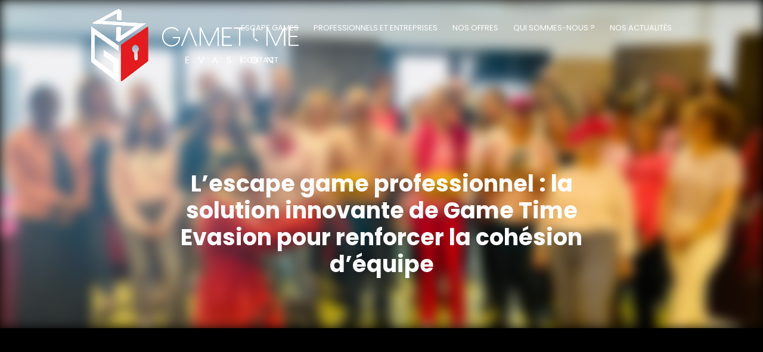

--- FILE ---
content_type: text/html; charset=UTF-8
request_url: https://www.gametimeevasion.com/escape-game-professionnel/
body_size: 15885
content:
<!DOCTYPE html>
<html lang="fr-FR" prefix="og: https://ogp.me/ns#">
<head>
	<meta charset="UTF-8" />
<meta http-equiv="X-UA-Compatible" content="IE=edge">
	<link rel="pingback" href="https://www.gametimeevasion.com/xmlrpc.php" />

	<script type="text/javascript">
		document.documentElement.className = 'js';
	</script>
	
	<link rel="preconnect" href="https://fonts.gstatic.com" crossorigin /><script id="diviarea-loader">window.DiviPopupData=window.DiviAreaConfig={"zIndex":1000000,"animateSpeed":400,"triggerClassPrefix":"show-popup-","idAttrib":"data-popup","modalIndicatorClass":"is-modal","blockingIndicatorClass":"is-blocking","defaultShowCloseButton":true,"withCloseClass":"with-close","noCloseClass":"no-close","triggerCloseClass":"close","singletonClass":"single","darkModeClass":"dark","noShadowClass":"no-shadow","altCloseClass":"close-alt","popupSelector":".et_pb_section.popup","initializeOnEvent":"et_pb_after_init_modules","popupWrapperClass":"area-outer-wrap","fullHeightClass":"full-height","openPopupClass":"da-overlay-visible","overlayClass":"da-overlay","exitIndicatorClass":"on-exit","hoverTriggerClass":"on-hover","clickTriggerClass":"on-click","onExitDelay":2000,"notMobileClass":"not-mobile","notTabletClass":"not-tablet","notDesktopClass":"not-desktop","baseContext":"body","activePopupClass":"is-open","closeButtonClass":"da-close","withLoaderClass":"with-loader","debug":false,"ajaxUrl":"https:\/\/www.gametimeevasion.com\/wp-admin\/admin-ajax.php","sys":[]};var divimode_loader=function(){"use strict";!function(t){t.DiviArea=t.DiviPopup={loaded:!1};var n=t.DiviArea,i=n.Hooks={},o={};function r(t,n,i){var r,e,c;if("string"==typeof t)if(o[t]){if(n)if((r=o[t])&&i)for(c=r.length;c--;)(e=r[c]).callback===n&&e.context===i&&(r[c]=!1);else for(c=r.length;c--;)r[c].callback===n&&(r[c]=!1)}else o[t]=[]}function e(t,n,i,r){if("string"==typeof t){var e={callback:n,priority:i,context:r},c=o[t];c?(c.push(e),c=function(t){var n,i,o,r,e=t.length;for(r=1;r<e;r++)for(n=t[r],i=r;i>0;i--)(o=t[i-1]).priority>n.priority&&(t[i]=o,t[i-1]=n);return t}(c)):c=[e],o[t]=c}}function c(t,n,i){"string"==typeof n&&(n=[n]);var r,e,c=[];for(r=0;r<n.length;r++)Array.prototype.push.apply(c,o[n[r]]);for(e=0;e<c.length;e++){var a=void 0;c[e]&&"function"==typeof c[e].callback&&("filter"===t?void 0!==(a=c[e].callback.apply(c[e].context,i))&&(i[0]=a):c[e].callback.apply(c[e].context,i))}if("filter"===t)return i[0]}i.silent=function(){return i},n.removeFilter=i.removeFilter=function(t,n){r(t,n)},n.removeAction=i.removeAction=function(t,n){r(t,n)},n.applyFilters=i.applyFilters=function(t){for(var n=[],i=arguments.length-1;i-- >0;)n[i]=arguments[i+1];return c("filter",t,n)},n.doAction=i.doAction=function(t){for(var n=[],i=arguments.length-1;i-- >0;)n[i]=arguments[i+1];c("action",t,n)},n.addFilter=i.addFilter=function(n,i,o,r){e(n,i,parseInt(o||10,10),r||t)},n.addAction=i.addAction=function(n,i,o,r){e(n,i,parseInt(o||10,10),r||t)},n.addActionOnce=i.addActionOnce=function(n,i,o,c){e(n,i,parseInt(o||10,10),c||t),e(n,(function(){r(n,i)}),1+parseInt(o||10,10),c||t)}}(window);return{}}();
</script><style id="et-builder-googlefonts-cached-inline">/* Original: https://fonts.googleapis.com/css?family=Poppins:100,100italic,200,200italic,300,300italic,regular,italic,500,500italic,600,600italic,700,700italic,800,800italic,900,900italic&#038;subset=latin,latin-ext&#038;display=swap *//* User Agent: Mozilla/5.0 (Unknown; Linux x86_64) AppleWebKit/538.1 (KHTML, like Gecko) Safari/538.1 Daum/4.1 */@font-face {font-family: 'Poppins';font-style: italic;font-weight: 100;font-display: swap;src: url(https://fonts.gstatic.com/s/poppins/v24/pxiAyp8kv8JHgFVrJJLmE0tMMPc.ttf) format('truetype');}@font-face {font-family: 'Poppins';font-style: italic;font-weight: 200;font-display: swap;src: url(https://fonts.gstatic.com/s/poppins/v24/pxiDyp8kv8JHgFVrJJLmv1pVGdeL.ttf) format('truetype');}@font-face {font-family: 'Poppins';font-style: italic;font-weight: 300;font-display: swap;src: url(https://fonts.gstatic.com/s/poppins/v24/pxiDyp8kv8JHgFVrJJLm21lVGdeL.ttf) format('truetype');}@font-face {font-family: 'Poppins';font-style: italic;font-weight: 400;font-display: swap;src: url(https://fonts.gstatic.com/s/poppins/v24/pxiGyp8kv8JHgFVrJJLufntF.ttf) format('truetype');}@font-face {font-family: 'Poppins';font-style: italic;font-weight: 500;font-display: swap;src: url(https://fonts.gstatic.com/s/poppins/v24/pxiDyp8kv8JHgFVrJJLmg1hVGdeL.ttf) format('truetype');}@font-face {font-family: 'Poppins';font-style: italic;font-weight: 600;font-display: swap;src: url(https://fonts.gstatic.com/s/poppins/v24/pxiDyp8kv8JHgFVrJJLmr19VGdeL.ttf) format('truetype');}@font-face {font-family: 'Poppins';font-style: italic;font-weight: 700;font-display: swap;src: url(https://fonts.gstatic.com/s/poppins/v24/pxiDyp8kv8JHgFVrJJLmy15VGdeL.ttf) format('truetype');}@font-face {font-family: 'Poppins';font-style: italic;font-weight: 800;font-display: swap;src: url(https://fonts.gstatic.com/s/poppins/v24/pxiDyp8kv8JHgFVrJJLm111VGdeL.ttf) format('truetype');}@font-face {font-family: 'Poppins';font-style: italic;font-weight: 900;font-display: swap;src: url(https://fonts.gstatic.com/s/poppins/v24/pxiDyp8kv8JHgFVrJJLm81xVGdeL.ttf) format('truetype');}@font-face {font-family: 'Poppins';font-style: normal;font-weight: 100;font-display: swap;src: url(https://fonts.gstatic.com/s/poppins/v24/pxiGyp8kv8JHgFVrLPTufntF.ttf) format('truetype');}@font-face {font-family: 'Poppins';font-style: normal;font-weight: 200;font-display: swap;src: url(https://fonts.gstatic.com/s/poppins/v24/pxiByp8kv8JHgFVrLFj_Z1JlEA.ttf) format('truetype');}@font-face {font-family: 'Poppins';font-style: normal;font-weight: 300;font-display: swap;src: url(https://fonts.gstatic.com/s/poppins/v24/pxiByp8kv8JHgFVrLDz8Z1JlEA.ttf) format('truetype');}@font-face {font-family: 'Poppins';font-style: normal;font-weight: 400;font-display: swap;src: url(https://fonts.gstatic.com/s/poppins/v24/pxiEyp8kv8JHgFVrJJnedw.ttf) format('truetype');}@font-face {font-family: 'Poppins';font-style: normal;font-weight: 500;font-display: swap;src: url(https://fonts.gstatic.com/s/poppins/v24/pxiByp8kv8JHgFVrLGT9Z1JlEA.ttf) format('truetype');}@font-face {font-family: 'Poppins';font-style: normal;font-weight: 600;font-display: swap;src: url(https://fonts.gstatic.com/s/poppins/v24/pxiByp8kv8JHgFVrLEj6Z1JlEA.ttf) format('truetype');}@font-face {font-family: 'Poppins';font-style: normal;font-weight: 700;font-display: swap;src: url(https://fonts.gstatic.com/s/poppins/v24/pxiByp8kv8JHgFVrLCz7Z1JlEA.ttf) format('truetype');}@font-face {font-family: 'Poppins';font-style: normal;font-weight: 800;font-display: swap;src: url(https://fonts.gstatic.com/s/poppins/v24/pxiByp8kv8JHgFVrLDD4Z1JlEA.ttf) format('truetype');}@font-face {font-family: 'Poppins';font-style: normal;font-weight: 900;font-display: swap;src: url(https://fonts.gstatic.com/s/poppins/v24/pxiByp8kv8JHgFVrLBT5Z1JlEA.ttf) format('truetype');}/* User Agent: Mozilla/5.0 (Windows NT 6.1; WOW64; rv:27.0) Gecko/20100101 Firefox/27.0 */@font-face {font-family: 'Poppins';font-style: italic;font-weight: 100;font-display: swap;src: url(https://fonts.gstatic.com/l/font?kit=pxiAyp8kv8JHgFVrJJLmE0tMMPQ&skey=14913f5d70e4915e&v=v24) format('woff');}@font-face {font-family: 'Poppins';font-style: italic;font-weight: 200;font-display: swap;src: url(https://fonts.gstatic.com/l/font?kit=pxiDyp8kv8JHgFVrJJLmv1pVGdeI&skey=e6f64e60fb8d9268&v=v24) format('woff');}@font-face {font-family: 'Poppins';font-style: italic;font-weight: 300;font-display: swap;src: url(https://fonts.gstatic.com/l/font?kit=pxiDyp8kv8JHgFVrJJLm21lVGdeI&skey=b60188e8ecc47dee&v=v24) format('woff');}@font-face {font-family: 'Poppins';font-style: italic;font-weight: 400;font-display: swap;src: url(https://fonts.gstatic.com/l/font?kit=pxiGyp8kv8JHgFVrJJLufntG&skey=f21d6e783fa43c88&v=v24) format('woff');}@font-face {font-family: 'Poppins';font-style: italic;font-weight: 500;font-display: swap;src: url(https://fonts.gstatic.com/l/font?kit=pxiDyp8kv8JHgFVrJJLmg1hVGdeI&skey=b0aa19767d34da85&v=v24) format('woff');}@font-face {font-family: 'Poppins';font-style: italic;font-weight: 600;font-display: swap;src: url(https://fonts.gstatic.com/l/font?kit=pxiDyp8kv8JHgFVrJJLmr19VGdeI&skey=7fbc556774b13ef0&v=v24) format('woff');}@font-face {font-family: 'Poppins';font-style: italic;font-weight: 700;font-display: swap;src: url(https://fonts.gstatic.com/l/font?kit=pxiDyp8kv8JHgFVrJJLmy15VGdeI&skey=29c3bd833a54ba8c&v=v24) format('woff');}@font-face {font-family: 'Poppins';font-style: italic;font-weight: 800;font-display: swap;src: url(https://fonts.gstatic.com/l/font?kit=pxiDyp8kv8JHgFVrJJLm111VGdeI&skey=6ea139488603f28c&v=v24) format('woff');}@font-face {font-family: 'Poppins';font-style: italic;font-weight: 900;font-display: swap;src: url(https://fonts.gstatic.com/l/font?kit=pxiDyp8kv8JHgFVrJJLm81xVGdeI&skey=846b48b4eada095a&v=v24) format('woff');}@font-face {font-family: 'Poppins';font-style: normal;font-weight: 100;font-display: swap;src: url(https://fonts.gstatic.com/l/font?kit=pxiGyp8kv8JHgFVrLPTufntG&skey=57be0781cfb72ecd&v=v24) format('woff');}@font-face {font-family: 'Poppins';font-style: normal;font-weight: 200;font-display: swap;src: url(https://fonts.gstatic.com/l/font?kit=pxiByp8kv8JHgFVrLFj_Z1JlEw&skey=1bdc08fe61c3cc9e&v=v24) format('woff');}@font-face {font-family: 'Poppins';font-style: normal;font-weight: 300;font-display: swap;src: url(https://fonts.gstatic.com/l/font?kit=pxiByp8kv8JHgFVrLDz8Z1JlEw&skey=4aabc5055a39e031&v=v24) format('woff');}@font-face {font-family: 'Poppins';font-style: normal;font-weight: 400;font-display: swap;src: url(https://fonts.gstatic.com/l/font?kit=pxiEyp8kv8JHgFVrJJnedA&skey=87759fb096548f6d&v=v24) format('woff');}@font-face {font-family: 'Poppins';font-style: normal;font-weight: 500;font-display: swap;src: url(https://fonts.gstatic.com/l/font?kit=pxiByp8kv8JHgFVrLGT9Z1JlEw&skey=d4526a9b64c21b87&v=v24) format('woff');}@font-face {font-family: 'Poppins';font-style: normal;font-weight: 600;font-display: swap;src: url(https://fonts.gstatic.com/l/font?kit=pxiByp8kv8JHgFVrLEj6Z1JlEw&skey=ce7ef9d62ca89319&v=v24) format('woff');}@font-face {font-family: 'Poppins';font-style: normal;font-weight: 700;font-display: swap;src: url(https://fonts.gstatic.com/l/font?kit=pxiByp8kv8JHgFVrLCz7Z1JlEw&skey=cea76fe63715a67a&v=v24) format('woff');}@font-face {font-family: 'Poppins';font-style: normal;font-weight: 800;font-display: swap;src: url(https://fonts.gstatic.com/l/font?kit=pxiByp8kv8JHgFVrLDD4Z1JlEw&skey=f01e006f58df81ac&v=v24) format('woff');}@font-face {font-family: 'Poppins';font-style: normal;font-weight: 900;font-display: swap;src: url(https://fonts.gstatic.com/l/font?kit=pxiByp8kv8JHgFVrLBT5Z1JlEw&skey=6c361c40a830b323&v=v24) format('woff');}/* User Agent: Mozilla/5.0 (Windows NT 6.3; rv:39.0) Gecko/20100101 Firefox/39.0 */@font-face {font-family: 'Poppins';font-style: italic;font-weight: 100;font-display: swap;src: url(https://fonts.gstatic.com/s/poppins/v24/pxiAyp8kv8JHgFVrJJLmE0tMMPI.woff2) format('woff2');}@font-face {font-family: 'Poppins';font-style: italic;font-weight: 200;font-display: swap;src: url(https://fonts.gstatic.com/s/poppins/v24/pxiDyp8kv8JHgFVrJJLmv1pVGdeO.woff2) format('woff2');}@font-face {font-family: 'Poppins';font-style: italic;font-weight: 300;font-display: swap;src: url(https://fonts.gstatic.com/s/poppins/v24/pxiDyp8kv8JHgFVrJJLm21lVGdeO.woff2) format('woff2');}@font-face {font-family: 'Poppins';font-style: italic;font-weight: 400;font-display: swap;src: url(https://fonts.gstatic.com/s/poppins/v24/pxiGyp8kv8JHgFVrJJLufntA.woff2) format('woff2');}@font-face {font-family: 'Poppins';font-style: italic;font-weight: 500;font-display: swap;src: url(https://fonts.gstatic.com/s/poppins/v24/pxiDyp8kv8JHgFVrJJLmg1hVGdeO.woff2) format('woff2');}@font-face {font-family: 'Poppins';font-style: italic;font-weight: 600;font-display: swap;src: url(https://fonts.gstatic.com/s/poppins/v24/pxiDyp8kv8JHgFVrJJLmr19VGdeO.woff2) format('woff2');}@font-face {font-family: 'Poppins';font-style: italic;font-weight: 700;font-display: swap;src: url(https://fonts.gstatic.com/s/poppins/v24/pxiDyp8kv8JHgFVrJJLmy15VGdeO.woff2) format('woff2');}@font-face {font-family: 'Poppins';font-style: italic;font-weight: 800;font-display: swap;src: url(https://fonts.gstatic.com/s/poppins/v24/pxiDyp8kv8JHgFVrJJLm111VGdeO.woff2) format('woff2');}@font-face {font-family: 'Poppins';font-style: italic;font-weight: 900;font-display: swap;src: url(https://fonts.gstatic.com/s/poppins/v24/pxiDyp8kv8JHgFVrJJLm81xVGdeO.woff2) format('woff2');}@font-face {font-family: 'Poppins';font-style: normal;font-weight: 100;font-display: swap;src: url(https://fonts.gstatic.com/s/poppins/v24/pxiGyp8kv8JHgFVrLPTufntA.woff2) format('woff2');}@font-face {font-family: 'Poppins';font-style: normal;font-weight: 200;font-display: swap;src: url(https://fonts.gstatic.com/s/poppins/v24/pxiByp8kv8JHgFVrLFj_Z1JlFQ.woff2) format('woff2');}@font-face {font-family: 'Poppins';font-style: normal;font-weight: 300;font-display: swap;src: url(https://fonts.gstatic.com/s/poppins/v24/pxiByp8kv8JHgFVrLDz8Z1JlFQ.woff2) format('woff2');}@font-face {font-family: 'Poppins';font-style: normal;font-weight: 400;font-display: swap;src: url(https://fonts.gstatic.com/s/poppins/v24/pxiEyp8kv8JHgFVrJJnecg.woff2) format('woff2');}@font-face {font-family: 'Poppins';font-style: normal;font-weight: 500;font-display: swap;src: url(https://fonts.gstatic.com/s/poppins/v24/pxiByp8kv8JHgFVrLGT9Z1JlFQ.woff2) format('woff2');}@font-face {font-family: 'Poppins';font-style: normal;font-weight: 600;font-display: swap;src: url(https://fonts.gstatic.com/s/poppins/v24/pxiByp8kv8JHgFVrLEj6Z1JlFQ.woff2) format('woff2');}@font-face {font-family: 'Poppins';font-style: normal;font-weight: 700;font-display: swap;src: url(https://fonts.gstatic.com/s/poppins/v24/pxiByp8kv8JHgFVrLCz7Z1JlFQ.woff2) format('woff2');}@font-face {font-family: 'Poppins';font-style: normal;font-weight: 800;font-display: swap;src: url(https://fonts.gstatic.com/s/poppins/v24/pxiByp8kv8JHgFVrLDD4Z1JlFQ.woff2) format('woff2');}@font-face {font-family: 'Poppins';font-style: normal;font-weight: 900;font-display: swap;src: url(https://fonts.gstatic.com/s/poppins/v24/pxiByp8kv8JHgFVrLBT5Z1JlFQ.woff2) format('woff2');}</style><script type="text/javascript">
			let jqueryParams=[],jQuery=function(r){return jqueryParams=[...jqueryParams,r],jQuery},$=function(r){return jqueryParams=[...jqueryParams,r],$};window.jQuery=jQuery,window.$=jQuery;let customHeadScripts=!1;jQuery.fn=jQuery.prototype={},$.fn=jQuery.prototype={},jQuery.noConflict=function(r){if(window.jQuery)return jQuery=window.jQuery,$=window.jQuery,customHeadScripts=!0,jQuery.noConflict},jQuery.ready=function(r){jqueryParams=[...jqueryParams,r]},$.ready=function(r){jqueryParams=[...jqueryParams,r]},jQuery.load=function(r){jqueryParams=[...jqueryParams,r]},$.load=function(r){jqueryParams=[...jqueryParams,r]},jQuery.fn.ready=function(r){jqueryParams=[...jqueryParams,r]},$.fn.ready=function(r){jqueryParams=[...jqueryParams,r]};</script>
<!-- Optimisation des moteurs de recherche par Rank Math - https://rankmath.com/ -->
<title>L&#039;escape game professionnel : la solution innovante de Game Time Evasion pour renforcer la cohésion d&#039;équipe</title>
<meta name="description" content="L&#039;escape game professionnel de Game Time Evasion est parfait pour dynamiser vos événements d&#039;entreprise en journée ou en soirée !"/>
<meta name="robots" content="index, follow, max-snippet:-1, max-video-preview:-1, max-image-preview:large"/>
<link rel="canonical" href="https://www.gametimeevasion.com/escape-game-professionnel/" />
<meta property="og:locale" content="fr_FR" />
<meta property="og:type" content="article" />
<meta property="og:title" content="L&#039;escape game professionnel : la solution innovante de Game Time Evasion pour renforcer la cohésion d&#039;équipe" />
<meta property="og:description" content="L&#039;escape game professionnel de Game Time Evasion est parfait pour dynamiser vos événements d&#039;entreprise en journée ou en soirée !" />
<meta property="og:url" content="https://www.gametimeevasion.com/escape-game-professionnel/" />
<meta property="og:site_name" content="GameTime Evasion" />
<meta property="article:section" content="Mise en avant" />
<meta property="og:updated_time" content="2023-12-14T16:48:46+01:00" />
<meta property="og:image" content="https://www.gametimeevasion.com/wp-content/uploads/2023/12/photo-article-pour-site-2-1024x768.jpg" />
<meta property="og:image:secure_url" content="https://www.gametimeevasion.com/wp-content/uploads/2023/12/photo-article-pour-site-2-1024x768.jpg" />
<meta property="og:image:width" content="1024" />
<meta property="og:image:height" content="768" />
<meta property="og:image:alt" content="escape game professionnel game time" />
<meta property="og:image:type" content="image/jpeg" />
<meta property="article:published_time" content="2023-12-14T16:48:03+01:00" />
<meta property="article:modified_time" content="2023-12-14T16:48:46+01:00" />
<meta name="twitter:card" content="summary_large_image" />
<meta name="twitter:title" content="L&#039;escape game professionnel : la solution innovante de Game Time Evasion pour renforcer la cohésion d&#039;équipe" />
<meta name="twitter:description" content="L&#039;escape game professionnel de Game Time Evasion est parfait pour dynamiser vos événements d&#039;entreprise en journée ou en soirée !" />
<meta name="twitter:image" content="https://www.gametimeevasion.com/wp-content/uploads/2023/12/photo-article-pour-site-2-1024x768.jpg" />
<meta name="twitter:label1" content="Écrit par" />
<meta name="twitter:data1" content="gametime" />
<meta name="twitter:label2" content="Temps de lecture" />
<meta name="twitter:data2" content="6 minutes" />
<script type="application/ld+json" class="rank-math-schema">{"@context":"https://schema.org","@graph":[{"@type":["Person","Organization"],"@id":"https://www.gametimeevasion.com/#person","name":"gametime","logo":{"@type":"ImageObject","@id":"https://www.gametimeevasion.com/#logo","url":"https://www.gametimeevasion.com/wp-content/uploads/2022/02/logo-game-time-valide\u0301_Plan-de-travail-1-copie-6.png","contentUrl":"https://www.gametimeevasion.com/wp-content/uploads/2022/02/logo-game-time-valide\u0301_Plan-de-travail-1-copie-6.png","caption":"gametime","inLanguage":"fr-FR","width":"113","height":"113"},"image":{"@type":"ImageObject","@id":"https://www.gametimeevasion.com/#logo","url":"https://www.gametimeevasion.com/wp-content/uploads/2022/02/logo-game-time-valide\u0301_Plan-de-travail-1-copie-6.png","contentUrl":"https://www.gametimeevasion.com/wp-content/uploads/2022/02/logo-game-time-valide\u0301_Plan-de-travail-1-copie-6.png","caption":"gametime","inLanguage":"fr-FR","width":"113","height":"113"}},{"@type":"WebSite","@id":"https://www.gametimeevasion.com/#website","url":"https://www.gametimeevasion.com","name":"gametime","publisher":{"@id":"https://www.gametimeevasion.com/#person"},"inLanguage":"fr-FR"},{"@type":"ImageObject","@id":"https://www.gametimeevasion.com/wp-content/uploads/2023/12/photo-article-pour-site-2-scaled.jpg","url":"https://www.gametimeevasion.com/wp-content/uploads/2023/12/photo-article-pour-site-2-scaled.jpg","width":"2560","height":"1920","caption":"escape game professionnel game time","inLanguage":"fr-FR"},{"@type":"WebPage","@id":"https://www.gametimeevasion.com/escape-game-professionnel/#webpage","url":"https://www.gametimeevasion.com/escape-game-professionnel/","name":"L&#039;escape game professionnel : la solution innovante de Game Time Evasion pour renforcer la coh\u00e9sion d&#039;\u00e9quipe","datePublished":"2023-12-14T16:48:03+01:00","dateModified":"2023-12-14T16:48:46+01:00","isPartOf":{"@id":"https://www.gametimeevasion.com/#website"},"primaryImageOfPage":{"@id":"https://www.gametimeevasion.com/wp-content/uploads/2023/12/photo-article-pour-site-2-scaled.jpg"},"inLanguage":"fr-FR"},{"@type":"Person","@id":"https://www.gametimeevasion.com/author/gametime/","name":"gametime","url":"https://www.gametimeevasion.com/author/gametime/","image":{"@type":"ImageObject","@id":"https://secure.gravatar.com/avatar/60145c43384bf164660634396a9ae34c4a9bff811eb43d3916ea48a4cb95b601?s=96&amp;d=mm&amp;r=g","url":"https://secure.gravatar.com/avatar/60145c43384bf164660634396a9ae34c4a9bff811eb43d3916ea48a4cb95b601?s=96&amp;d=mm&amp;r=g","caption":"gametime","inLanguage":"fr-FR"},"sameAs":["https://www.gametimeevasion.com"]},{"@type":"BlogPosting","headline":"L&#039;escape game professionnel : la solution innovante de Game Time Evasion pour renforcer la coh\u00e9sion","keywords":"escape game professionnel","datePublished":"2023-12-14T16:48:03+01:00","dateModified":"2023-12-14T16:48:46+01:00","articleSection":"Article, Mise en avant","author":{"@id":"https://www.gametimeevasion.com/author/gametime/","name":"gametime"},"publisher":{"@id":"https://www.gametimeevasion.com/#person"},"description":"L&#039;escape game professionnel de Game Time Evasion est parfait pour dynamiser vos \u00e9v\u00e9nements d&#039;entreprise en journ\u00e9e ou en soir\u00e9e !","name":"L&#039;escape game professionnel : la solution innovante de Game Time Evasion pour renforcer la coh\u00e9sion","@id":"https://www.gametimeevasion.com/escape-game-professionnel/#richSnippet","isPartOf":{"@id":"https://www.gametimeevasion.com/escape-game-professionnel/#webpage"},"image":{"@id":"https://www.gametimeevasion.com/wp-content/uploads/2023/12/photo-article-pour-site-2-scaled.jpg"},"inLanguage":"fr-FR","mainEntityOfPage":{"@id":"https://www.gametimeevasion.com/escape-game-professionnel/#webpage"}}]}</script>
<!-- /Extension Rank Math WordPress SEO -->

<link rel="alternate" type="application/rss+xml" title="GameTime Evasion &raquo; Flux" href="https://www.gametimeevasion.com/feed/" />
<link rel="alternate" type="application/rss+xml" title="GameTime Evasion &raquo; Flux des commentaires" href="https://www.gametimeevasion.com/comments/feed/" />
<link rel="alternate" title="oEmbed (JSON)" type="application/json+oembed" href="https://www.gametimeevasion.com/wp-json/oembed/1.0/embed?url=https%3A%2F%2Fwww.gametimeevasion.com%2Fescape-game-professionnel%2F" />
<link rel="alternate" title="oEmbed (XML)" type="text/xml+oembed" href="https://www.gametimeevasion.com/wp-json/oembed/1.0/embed?url=https%3A%2F%2Fwww.gametimeevasion.com%2Fescape-game-professionnel%2F&#038;format=xml" />
<meta content="GamTime Evasion v.1.0" name="generator"/><link rel='stylesheet' id='formidable-css' href='https://www.gametimeevasion.com/wp-content/plugins/formidable/css/formidableforms.css?ver=1132143' type='text/css' media='all' />
<link rel='stylesheet' id='wp-components-css' href='https://www.gametimeevasion.com/wp-includes/css/dist/components/style.min.css' type='text/css' media='all' />
<link rel='stylesheet' id='wp-preferences-css' href='https://www.gametimeevasion.com/wp-includes/css/dist/preferences/style.min.css' type='text/css' media='all' />
<link rel='stylesheet' id='wp-block-editor-css' href='https://www.gametimeevasion.com/wp-includes/css/dist/block-editor/style.min.css' type='text/css' media='all' />
<link rel='stylesheet' id='popup-maker-block-library-style-css' href='https://www.gametimeevasion.com/wp-content/plugins/popup-maker/dist/packages/block-library-style.css?ver=dbea705cfafe089d65f1' type='text/css' media='all' />
<link rel='stylesheet' id='css-divi-area-css' href='https://www.gametimeevasion.com/wp-content/plugins/popups-for-divi/styles/front.min.css?ver=3.2.3' type='text/css' media='all' />
<style id='css-divi-area-inline-css' type='text/css'>
.et_pb_section.popup{display:none}
/*# sourceURL=css-divi-area-inline-css */
</style>
<link rel='stylesheet' id='css-divi-area-popuphidden-css' href='https://www.gametimeevasion.com/wp-content/plugins/popups-for-divi/styles/front-popuphidden.min.css?ver=3.2.3' type='text/css' media='all' />
<link rel='stylesheet' id='divi-plus-styles-css' href='https://www.gametimeevasion.com/wp-content/plugins/divi-plus/styles/style.min.css?ver=1.18.0' type='text/css' media='all' />
<link rel='stylesheet' id='divi-ultimate-blog-plugin-main-css-css' href='https://www.gametimeevasion.com/wp-content/plugins/Divi-Ultimate-Blog-Plugin/css/main.css?ver=1.1.0.11' type='text/css' media='all' />
<link rel='stylesheet' id='divi-style-parent-css' href='https://www.gametimeevasion.com/wp-content/themes/Divi/style-static.min.css?ver=4.27.5' type='text/css' media='all' />
<link rel='stylesheet' id='divi-style-pum-css' href='https://www.gametimeevasion.com/wp-content/themes/gamtime-evasion/style.css?ver=4.27.5' type='text/css' media='all' />
<script type="text/javascript" src="https://www.gametimeevasion.com/wp-content/plugins/popups-for-divi/scripts/ie-compat.min.js?ver=3.2.3" id="dap-ie-js"></script>
<link rel="https://api.w.org/" href="https://www.gametimeevasion.com/wp-json/" /><link rel="alternate" title="JSON" type="application/json" href="https://www.gametimeevasion.com/wp-json/wp/v2/posts/1615" />
<link rel='shortlink' href='https://www.gametimeevasion.com/?p=1615' />
<meta name="ti-site-data" content="[base64]" />	<style type="text/css"> 			.free-du-blog-1 .free-blog-related-posts .et_pb_post {
				border-radius: 15px!important;
			}
						.free-blog-post-header-custom .free-du-blog-1 .free-blog-post-header {
				background: #000000!important;
			}
						.free-blog-post-header-custom .free-du-blog-1 .free-blog-post-header-content .entry-title {
				color: #ffffff!important;
			}
						.free-blog-post-header-custom #main-content.free-du-blog-1 .free-blog-post-header-content .post-meta, .free-blog-post-header-custom #main-content.free-du-blog-1 .free-blog-post-header-content .post-meta a {
				color: #ffffff!important;
			}
					
		.free-blog-post-header-custom .free-du-blog-1 .free-blog-post-header-content {
			padding-top: 280px!important;
			padding-bottom: 70px!important;
			max-width: 700px!important;
		}
		.free-blog-post-header-custom .free-du-blog-1 .free-blog-post-header-content .entry-title {
			text-transform: none!important;
			font-weight: 700!important;
		}
		.free-blog-post-header-custom .free-du-blog-1 .free-blog-post-header-content .post-meta {
			text-transform: none!important;
		}
		.free-blog-post-header-custom .free-du-blog-1 .free-blog-post-header-featured {
			filter: blur(10px)!important;
			-webkit-filter: blur(10px)!important;
		}
		.free-blog-post-header-custom .free-du-blog-1 .free-blog-post-header-featured-scale {
			transform: scale(1.0)!important;
		}
		
		@media screen and (min-width: 622px) {
			.free-blog-post-header-custom .free-du-blog-1 .free-blog-post-header-content .entry-title {
				font-size: 38px!important;
			}
		}
		
		
				.free-blog-post-featured-image-custom .free-du-blog-1 .free-blog-post-featured>* {
			margin-top: -0px!important;
			border: 0px solid #FFF!important;
		}
		
				
	</style> <meta name="viewport" content="width=device-width, initial-scale=1.0, maximum-scale=1.0, user-scalable=0" /><script>
    jQuery(document).ready(function($) {
        $("img").mouseenter(function() {
            let $pac_da_title = $(this).attr("title");
            $(this).attr("pac_da_title", $pac_da_title);
            $(this).attr("title", "");
        }).mouseleave(function() {
            let $pac_da_title = $(this).attr("pac_da_title");
            $(this).attr("title", $pac_da_title);
            $(this).removeAttr("pac_da_title");
        });
    });
</script><link rel="icon" href="https://www.gametimeevasion.com/wp-content/uploads/2022/02/cropped-logo-game-time-validé_Plan-de-travail-1-copie-6-32x32.png" sizes="32x32" />
<link rel="icon" href="https://www.gametimeevasion.com/wp-content/uploads/2022/02/cropped-logo-game-time-validé_Plan-de-travail-1-copie-6-192x192.png" sizes="192x192" />
<link rel="apple-touch-icon" href="https://www.gametimeevasion.com/wp-content/uploads/2022/02/cropped-logo-game-time-validé_Plan-de-travail-1-copie-6-180x180.png" />
<meta name="msapplication-TileImage" content="https://www.gametimeevasion.com/wp-content/uploads/2022/02/cropped-logo-game-time-validé_Plan-de-travail-1-copie-6-270x270.png" />
<link rel="stylesheet" id="et-core-unified-tb-180-1615-cached-inline-styles" href="https://www.gametimeevasion.com/wp-content/et-cache/1615/et-core-unified-tb-180-1615.min.css?ver=1764984404" /><link rel="stylesheet" id="et-core-unified-1615-cached-inline-styles" href="https://www.gametimeevasion.com/wp-content/et-cache/1615/et-core-unified-1615.min.css?ver=1764984404" /><link rel="stylesheet" id="et-core-unified-tb-180-deferred-1615-cached-inline-styles" href="https://www.gametimeevasion.com/wp-content/et-cache/1615/et-core-unified-tb-180-deferred-1615.min.css?ver=1764984404" /><style id='global-styles-inline-css' type='text/css'>
:root{--wp--preset--aspect-ratio--square: 1;--wp--preset--aspect-ratio--4-3: 4/3;--wp--preset--aspect-ratio--3-4: 3/4;--wp--preset--aspect-ratio--3-2: 3/2;--wp--preset--aspect-ratio--2-3: 2/3;--wp--preset--aspect-ratio--16-9: 16/9;--wp--preset--aspect-ratio--9-16: 9/16;--wp--preset--color--black: #000000;--wp--preset--color--cyan-bluish-gray: #abb8c3;--wp--preset--color--white: #ffffff;--wp--preset--color--pale-pink: #f78da7;--wp--preset--color--vivid-red: #cf2e2e;--wp--preset--color--luminous-vivid-orange: #ff6900;--wp--preset--color--luminous-vivid-amber: #fcb900;--wp--preset--color--light-green-cyan: #7bdcb5;--wp--preset--color--vivid-green-cyan: #00d084;--wp--preset--color--pale-cyan-blue: #8ed1fc;--wp--preset--color--vivid-cyan-blue: #0693e3;--wp--preset--color--vivid-purple: #9b51e0;--wp--preset--gradient--vivid-cyan-blue-to-vivid-purple: linear-gradient(135deg,rgb(6,147,227) 0%,rgb(155,81,224) 100%);--wp--preset--gradient--light-green-cyan-to-vivid-green-cyan: linear-gradient(135deg,rgb(122,220,180) 0%,rgb(0,208,130) 100%);--wp--preset--gradient--luminous-vivid-amber-to-luminous-vivid-orange: linear-gradient(135deg,rgb(252,185,0) 0%,rgb(255,105,0) 100%);--wp--preset--gradient--luminous-vivid-orange-to-vivid-red: linear-gradient(135deg,rgb(255,105,0) 0%,rgb(207,46,46) 100%);--wp--preset--gradient--very-light-gray-to-cyan-bluish-gray: linear-gradient(135deg,rgb(238,238,238) 0%,rgb(169,184,195) 100%);--wp--preset--gradient--cool-to-warm-spectrum: linear-gradient(135deg,rgb(74,234,220) 0%,rgb(151,120,209) 20%,rgb(207,42,186) 40%,rgb(238,44,130) 60%,rgb(251,105,98) 80%,rgb(254,248,76) 100%);--wp--preset--gradient--blush-light-purple: linear-gradient(135deg,rgb(255,206,236) 0%,rgb(152,150,240) 100%);--wp--preset--gradient--blush-bordeaux: linear-gradient(135deg,rgb(254,205,165) 0%,rgb(254,45,45) 50%,rgb(107,0,62) 100%);--wp--preset--gradient--luminous-dusk: linear-gradient(135deg,rgb(255,203,112) 0%,rgb(199,81,192) 50%,rgb(65,88,208) 100%);--wp--preset--gradient--pale-ocean: linear-gradient(135deg,rgb(255,245,203) 0%,rgb(182,227,212) 50%,rgb(51,167,181) 100%);--wp--preset--gradient--electric-grass: linear-gradient(135deg,rgb(202,248,128) 0%,rgb(113,206,126) 100%);--wp--preset--gradient--midnight: linear-gradient(135deg,rgb(2,3,129) 0%,rgb(40,116,252) 100%);--wp--preset--font-size--small: 13px;--wp--preset--font-size--medium: 20px;--wp--preset--font-size--large: 36px;--wp--preset--font-size--x-large: 42px;--wp--preset--spacing--20: 0.44rem;--wp--preset--spacing--30: 0.67rem;--wp--preset--spacing--40: 1rem;--wp--preset--spacing--50: 1.5rem;--wp--preset--spacing--60: 2.25rem;--wp--preset--spacing--70: 3.38rem;--wp--preset--spacing--80: 5.06rem;--wp--preset--shadow--natural: 6px 6px 9px rgba(0, 0, 0, 0.2);--wp--preset--shadow--deep: 12px 12px 50px rgba(0, 0, 0, 0.4);--wp--preset--shadow--sharp: 6px 6px 0px rgba(0, 0, 0, 0.2);--wp--preset--shadow--outlined: 6px 6px 0px -3px rgb(255, 255, 255), 6px 6px rgb(0, 0, 0);--wp--preset--shadow--crisp: 6px 6px 0px rgb(0, 0, 0);}:root { --wp--style--global--content-size: 823px;--wp--style--global--wide-size: 1080px; }:where(body) { margin: 0; }.wp-site-blocks > .alignleft { float: left; margin-right: 2em; }.wp-site-blocks > .alignright { float: right; margin-left: 2em; }.wp-site-blocks > .aligncenter { justify-content: center; margin-left: auto; margin-right: auto; }:where(.is-layout-flex){gap: 0.5em;}:where(.is-layout-grid){gap: 0.5em;}.is-layout-flow > .alignleft{float: left;margin-inline-start: 0;margin-inline-end: 2em;}.is-layout-flow > .alignright{float: right;margin-inline-start: 2em;margin-inline-end: 0;}.is-layout-flow > .aligncenter{margin-left: auto !important;margin-right: auto !important;}.is-layout-constrained > .alignleft{float: left;margin-inline-start: 0;margin-inline-end: 2em;}.is-layout-constrained > .alignright{float: right;margin-inline-start: 2em;margin-inline-end: 0;}.is-layout-constrained > .aligncenter{margin-left: auto !important;margin-right: auto !important;}.is-layout-constrained > :where(:not(.alignleft):not(.alignright):not(.alignfull)){max-width: var(--wp--style--global--content-size);margin-left: auto !important;margin-right: auto !important;}.is-layout-constrained > .alignwide{max-width: var(--wp--style--global--wide-size);}body .is-layout-flex{display: flex;}.is-layout-flex{flex-wrap: wrap;align-items: center;}.is-layout-flex > :is(*, div){margin: 0;}body .is-layout-grid{display: grid;}.is-layout-grid > :is(*, div){margin: 0;}body{padding-top: 0px;padding-right: 0px;padding-bottom: 0px;padding-left: 0px;}:root :where(.wp-element-button, .wp-block-button__link){background-color: #32373c;border-width: 0;color: #fff;font-family: inherit;font-size: inherit;font-style: inherit;font-weight: inherit;letter-spacing: inherit;line-height: inherit;padding-top: calc(0.667em + 2px);padding-right: calc(1.333em + 2px);padding-bottom: calc(0.667em + 2px);padding-left: calc(1.333em + 2px);text-decoration: none;text-transform: inherit;}.has-black-color{color: var(--wp--preset--color--black) !important;}.has-cyan-bluish-gray-color{color: var(--wp--preset--color--cyan-bluish-gray) !important;}.has-white-color{color: var(--wp--preset--color--white) !important;}.has-pale-pink-color{color: var(--wp--preset--color--pale-pink) !important;}.has-vivid-red-color{color: var(--wp--preset--color--vivid-red) !important;}.has-luminous-vivid-orange-color{color: var(--wp--preset--color--luminous-vivid-orange) !important;}.has-luminous-vivid-amber-color{color: var(--wp--preset--color--luminous-vivid-amber) !important;}.has-light-green-cyan-color{color: var(--wp--preset--color--light-green-cyan) !important;}.has-vivid-green-cyan-color{color: var(--wp--preset--color--vivid-green-cyan) !important;}.has-pale-cyan-blue-color{color: var(--wp--preset--color--pale-cyan-blue) !important;}.has-vivid-cyan-blue-color{color: var(--wp--preset--color--vivid-cyan-blue) !important;}.has-vivid-purple-color{color: var(--wp--preset--color--vivid-purple) !important;}.has-black-background-color{background-color: var(--wp--preset--color--black) !important;}.has-cyan-bluish-gray-background-color{background-color: var(--wp--preset--color--cyan-bluish-gray) !important;}.has-white-background-color{background-color: var(--wp--preset--color--white) !important;}.has-pale-pink-background-color{background-color: var(--wp--preset--color--pale-pink) !important;}.has-vivid-red-background-color{background-color: var(--wp--preset--color--vivid-red) !important;}.has-luminous-vivid-orange-background-color{background-color: var(--wp--preset--color--luminous-vivid-orange) !important;}.has-luminous-vivid-amber-background-color{background-color: var(--wp--preset--color--luminous-vivid-amber) !important;}.has-light-green-cyan-background-color{background-color: var(--wp--preset--color--light-green-cyan) !important;}.has-vivid-green-cyan-background-color{background-color: var(--wp--preset--color--vivid-green-cyan) !important;}.has-pale-cyan-blue-background-color{background-color: var(--wp--preset--color--pale-cyan-blue) !important;}.has-vivid-cyan-blue-background-color{background-color: var(--wp--preset--color--vivid-cyan-blue) !important;}.has-vivid-purple-background-color{background-color: var(--wp--preset--color--vivid-purple) !important;}.has-black-border-color{border-color: var(--wp--preset--color--black) !important;}.has-cyan-bluish-gray-border-color{border-color: var(--wp--preset--color--cyan-bluish-gray) !important;}.has-white-border-color{border-color: var(--wp--preset--color--white) !important;}.has-pale-pink-border-color{border-color: var(--wp--preset--color--pale-pink) !important;}.has-vivid-red-border-color{border-color: var(--wp--preset--color--vivid-red) !important;}.has-luminous-vivid-orange-border-color{border-color: var(--wp--preset--color--luminous-vivid-orange) !important;}.has-luminous-vivid-amber-border-color{border-color: var(--wp--preset--color--luminous-vivid-amber) !important;}.has-light-green-cyan-border-color{border-color: var(--wp--preset--color--light-green-cyan) !important;}.has-vivid-green-cyan-border-color{border-color: var(--wp--preset--color--vivid-green-cyan) !important;}.has-pale-cyan-blue-border-color{border-color: var(--wp--preset--color--pale-cyan-blue) !important;}.has-vivid-cyan-blue-border-color{border-color: var(--wp--preset--color--vivid-cyan-blue) !important;}.has-vivid-purple-border-color{border-color: var(--wp--preset--color--vivid-purple) !important;}.has-vivid-cyan-blue-to-vivid-purple-gradient-background{background: var(--wp--preset--gradient--vivid-cyan-blue-to-vivid-purple) !important;}.has-light-green-cyan-to-vivid-green-cyan-gradient-background{background: var(--wp--preset--gradient--light-green-cyan-to-vivid-green-cyan) !important;}.has-luminous-vivid-amber-to-luminous-vivid-orange-gradient-background{background: var(--wp--preset--gradient--luminous-vivid-amber-to-luminous-vivid-orange) !important;}.has-luminous-vivid-orange-to-vivid-red-gradient-background{background: var(--wp--preset--gradient--luminous-vivid-orange-to-vivid-red) !important;}.has-very-light-gray-to-cyan-bluish-gray-gradient-background{background: var(--wp--preset--gradient--very-light-gray-to-cyan-bluish-gray) !important;}.has-cool-to-warm-spectrum-gradient-background{background: var(--wp--preset--gradient--cool-to-warm-spectrum) !important;}.has-blush-light-purple-gradient-background{background: var(--wp--preset--gradient--blush-light-purple) !important;}.has-blush-bordeaux-gradient-background{background: var(--wp--preset--gradient--blush-bordeaux) !important;}.has-luminous-dusk-gradient-background{background: var(--wp--preset--gradient--luminous-dusk) !important;}.has-pale-ocean-gradient-background{background: var(--wp--preset--gradient--pale-ocean) !important;}.has-electric-grass-gradient-background{background: var(--wp--preset--gradient--electric-grass) !important;}.has-midnight-gradient-background{background: var(--wp--preset--gradient--midnight) !important;}.has-small-font-size{font-size: var(--wp--preset--font-size--small) !important;}.has-medium-font-size{font-size: var(--wp--preset--font-size--medium) !important;}.has-large-font-size{font-size: var(--wp--preset--font-size--large) !important;}.has-x-large-font-size{font-size: var(--wp--preset--font-size--x-large) !important;}
/*# sourceURL=global-styles-inline-css */
</style>
</head>
<body class="wp-singular post-template-default single single-post postid-1615 single-format-standard wp-theme-Divi wp-child-theme-gamtime-evasion et-tb-has-template et-tb-has-footer free-blog-post-featured-image-hide free-blog-post-featured-image-custom free-blog-post-related-posts-hide free-blog-post-header-custom free-blog-post-navigation-hide free-blog-post-header-content-center et_pb_pagebuilder_layout et_pb_button_helper_class et_transparent_nav et_fixed_nav et_show_nav et_pb_show_title et_primary_nav_dropdown_animation_fade et_secondary_nav_dropdown_animation_fade et_header_style_left et_cover_background et_pb_gutter osx et_pb_gutters3 et_full_width_page et_divi_theme et-db">
	<div id="page-container">
<div id="et-boc" class="et-boc">
			
		

	<header id="main-header" data-height-onload="80">
		<div class="container clearfix et_menu_container">
					<div class="logo_container">
				<span class="logo_helper"></span>
				<a href="https://www.gametimeevasion.com/">
				<img src="https://www.gametimeevasion.com/wp-content/uploads/2022/02/logo-GameTime-V2_Logo-blanc-paysage.png" width="4500" height="1542" alt="GameTime Evasion" id="logo" data-height-percentage="90" />
				</a>
			</div>
					<div id="et-top-navigation" data-height="80" data-fixed-height="40">
									<nav id="top-menu-nav">
					<ul id="top-menu" class="nav"><li class="menu-item menu-item-type-post_type menu-item-object-page menu-item-2277"><a href="https://www.gametimeevasion.com/escape-games/">Escape Games</a></li>
<li class="menu-item menu-item-type-post_type menu-item-object-page menu-item-2278"><a href="https://www.gametimeevasion.com/professionnels-et-entreprises/">Professionnels et Entreprises</a></li>
<li class="menu-item menu-item-type-post_type menu-item-object-page menu-item-95"><a href="https://www.gametimeevasion.com/nos-offres/">Nos offres</a></li>
<li class="menu-item menu-item-type-post_type menu-item-object-page menu-item-105"><a href="https://www.gametimeevasion.com/qui-sommes-nous/">Qui sommes-nous ?</a></li>
<li class="menu-item menu-item-type-post_type menu-item-object-page menu-item-1288"><a href="https://www.gametimeevasion.com/nos-actualites/">Nos actualités</a></li>
<li class="menu-item menu-item-type-post_type menu-item-object-page menu-item-141"><a href="https://www.gametimeevasion.com/contact-escape-game-a-la-maison/">Contact</a></li>
</ul>					</nav>
				
				
				
				
				<div id="et_mobile_nav_menu">
				<div class="mobile_nav closed">
					<span class="select_page">Sélectionner une page</span>
					<span class="mobile_menu_bar mobile_menu_bar_toggle"></span>
				</div>
			</div>			</div> <!-- #et-top-navigation -->
		</div> <!-- .container -->
			</header> <!-- #main-header -->
<div id="et-main-area">
	
<div id="main-content" class="free-du-blog-1">
		
			
		<div class="free-blog-post-header et_pb_section et_pb_section_parallax">
		
			<div class="container"> 
				<div class="et_pb_row">
					<div class="free-blog-post-header-content">
						<h1 class="entry-title">L&rsquo;escape game professionnel : la solution innovante de Game Time Evasion pour renforcer la cohésion d&rsquo;équipe</h1>
						<p class="post-meta">Par :  <a href="https://www.gametimeevasion.com/author/gametime/" title="Articles de gametime" rel="author">gametime</a><span class="dce-postmeta-separator" >&#124;</span>Publié le :  Déc 14, 2023<span class="dce-postmeta-separator" >&#124;</span>Catégories :  <a href="https://www.gametimeevasion.com/category/c/" rel="category tag">Mise en avant</a>, <a href="https://www.gametimeevasion.com/category/article/" rel="category tag">Article</a><span class="dce-postmeta-separator" >&#124;</span> </p>					</div>
				</div>
			</div>
			
							<div class="free-blog-post-header-featured-wrapper free-blog-post-header-featured-overlay-none free-background-overlay">
					<div class="free-blog-post-header-featured-scale">
						<div class="
							free-blog-post-header-featured" style="background-image: url(https://www.gametimeevasion.com/wp-content/uploads/2023/12/photo-article-pour-site-2-scaled.jpg) ">
						</div>
					</div>
				</div>
						
		</div>
			
	 	
	<div class="container free-blog-post-content">
		<div id="content-area" class="clearfix">
			<div id="left-area">
											<article id="post-1615" class="et_pb_post post-1615 post type-post status-publish format-standard has-post-thumbnail hentry category-c category-article">
											<div class="et_post_meta_wrapper free-blog-post-featured">

						<img src="https://www.gametimeevasion.com/wp-content/uploads/2023/12/photo-article-pour-site-2-1080x675.jpg" alt="L&rsquo;escape game professionnel : la solution innovante de Game Time Evasion pour renforcer la cohésion d&rsquo;équipe" class="" width="1080" height="675" srcset="https://www.gametimeevasion.com/wp-content/uploads/2023/12/photo-article-pour-site-2-980x735.jpg 980w, https://www.gametimeevasion.com/wp-content/uploads/2023/12/photo-article-pour-site-2-480x360.jpg 480w" sizes="(min-width: 0px) and (max-width: 480px) 480px, (min-width: 481px) and (max-width: 980px) 980px, (min-width: 981px) 1080px, 100vw" />
												</div> <!-- .et_post_meta_wrapper -->
				
					<div class="entry-content">
					<div class="et-l et-l--post">
			<div class="et_builder_inner_content et_pb_gutters3"><div class="et_pb_section et_pb_section_0 et_pb_with_background et_section_regular" >
				
				
				
				
				
				
				<div class="et_pb_row et_pb_row_0">
				<div class="et_pb_column et_pb_column_4_4 et_pb_column_0  et_pb_css_mix_blend_mode_passthrough et-last-child">
				
				
				
				
				<div class="et_pb_module et_pb_text et_pb_text_0  et_pb_text_align_left et_pb_bg_layout_light">
				
				
				
				
				<div class="et_pb_text_inner"><h1><span style="color: #ff0000;"><b>L&rsquo;escape game professionnel : la solution innovante de Game Time Evasion pour renforcer la cohésion d&rsquo;équipe</b></span></h1></div>
			</div>
			</div>
				
				
				
				
			</div><div class="et_pb_row et_pb_row_1">
				<div class="et_pb_column et_pb_column_4_4 et_pb_column_1  et_pb_css_mix_blend_mode_passthrough et-last-child">
				
				
				
				
				<div class="et_pb_module et_pb_text et_pb_text_1  et_pb_text_align_left et_pb_bg_layout_light">
				
				
				
				
				<div class="et_pb_text_inner"><p><span style="font-weight: 400;">Dans le monde professionnel actuel, la cohésion d&rsquo;équipe est plus qu&rsquo;un simple atout : c&rsquo;est un véritable pilier de la performance. Pour forger cet esprit d&rsquo;équipe et sortir des sentiers battus des séminaires traditionnels, avez-vous déjà pensé à l&rsquo;escape game pofessionnel ? Game Time Evasion, expert en la matière, vous propose une expérience immersive et originale directement dans vos locaux ou dans le lieu de votre choix pour le séminaire.</span></p></div>
			</div>
			</div>
				
				
				
				
			</div><div class="et_pb_row et_pb_row_2">
				<div class="et_pb_column et_pb_column_4_4 et_pb_column_2  et_pb_css_mix_blend_mode_passthrough et-last-child">
				
				
				
				
				<div class="et_pb_module et_pb_text et_pb_text_2  et_pb_text_align_left et_pb_bg_layout_light">
				
				
				
				
				<div class="et_pb_text_inner"><h2><span style="color: #ffffff;"><b>L&rsquo;escape game profesionnel, qu&rsquo;est-ce que c&rsquo;est ?</b></span></h2>
<p><span style="font-weight: 400;">Un escape game, ou jeu d&rsquo;évasion, est une activité ludique où les participants (vos collaborateurs), répartis en équipes, doivent résoudre une série d&rsquo;énigmes dans un temps imparti pour ouvrir un coffre-fort. Transposé au monde de l&rsquo;entreprise, l&rsquo;escape game se métamorphose en un puissant outil de<a href="https://www.capital.fr/votre-carriere/team-building-definition-et-interet-1440303#:~:text=Ce%20terme%20anglo%2Dsaxon%2C%20qui,des%20collaborateurs%2C%20de%20mani%C3%A8re%20collective." target="_blank" rel="noopener"> team building</a>.</span></p></div>
			</div>
			</div>
				
				
				
				
			</div><div class="et_pb_row et_pb_row_3">
				<div class="et_pb_column et_pb_column_1_2 et_pb_column_3  et_pb_css_mix_blend_mode_passthrough">
				
				
				
				
				<div class="et_pb_module et_pb_text et_pb_text_3  et_pb_text_align_left et_pb_bg_layout_light">
				
				
				
				
				<div class="et_pb_text_inner"><h3><span style="color: #ffffff;"><b>La proposition de Game Time Evasion</b></span></h3>
<p><span style="font-weight: 400; color: #ffffff;">Game Time Evasion révolutionne l&rsquo;escape game professionnel en le rendant totalement mobile. Nous venons à vous, que ce soit dans vos bureaux ou dans le lieu dédié à votre événement, pour installer notre jeu d&rsquo;évasion, éliminant ainsi les contraintes de déplacement et optimisant votre temps.</span></p>
<p><span style="font-weight: 400; color: #ffffff;">Notre offre est conçue pour s&rsquo;adapter à l&rsquo;espace dont vous disposez, permettant d&rsquo;accueillir jusqu&rsquo;à 100 joueurs simultanément. Imaginez l&rsquo;effervescence d&rsquo;un tel événement, où chaque recoin de votre espace de séminaire se transforme en une aventure palpitante !</span></p></div>
			</div>
			</div><div class="et_pb_column et_pb_column_1_2 et_pb_column_4  et_pb_css_mix_blend_mode_passthrough et-last-child">
				
				
				
				
				<div class="et_pb_module et_pb_image et_pb_image_0">
				
				
				
				
				<span class="et_pb_image_wrap "><img fetchpriority="high" decoding="async" width="2560" height="1920" src="https://www.gametimeevasion.com/wp-content/uploads/2023/12/photo-article-pour-site-2-scaled.jpg" alt="escape game professionnel game time" title="photo article pour site 2" srcset="https://www.gametimeevasion.com/wp-content/uploads/2023/12/photo-article-pour-site-2-scaled.jpg 2560w, https://www.gametimeevasion.com/wp-content/uploads/2023/12/photo-article-pour-site-2-1280x960.jpg 1280w, https://www.gametimeevasion.com/wp-content/uploads/2023/12/photo-article-pour-site-2-980x735.jpg 980w, https://www.gametimeevasion.com/wp-content/uploads/2023/12/photo-article-pour-site-2-480x360.jpg 480w" sizes="(min-width: 0px) and (max-width: 480px) 480px, (min-width: 481px) and (max-width: 980px) 980px, (min-width: 981px) and (max-width: 1280px) 1280px, (min-width: 1281px) 2560px, 100vw" class="wp-image-1618" /></span>
			</div>
			</div>
				
				
				
				
			</div><div class="et_pb_row et_pb_row_4">
				<div class="et_pb_column et_pb_column_4_4 et_pb_column_5  et_pb_css_mix_blend_mode_passthrough et-last-child">
				
				
				
				
				<div class="et_pb_module et_pb_text et_pb_text_4  et_pb_text_align_left et_pb_bg_layout_light">
				
				
				
				
				<div class="et_pb_text_inner"><h3><span style="color: #ffffff;"><b>Des Games Masters costumés pour une immersion totale</b></span></h3>
<p><span style="font-weight: 400; color: #ffffff;">L’équipe de Games Masters de Game Time Evasion, sont des professionnels de l&rsquo;animation, entièrement costumés pour coller au thème de l&rsquo;aventure choisie. Ils guideront les participants à travers les énigmes et veilleront à ce que l&rsquo;expérience soit non seulement divertissante, mais aussi parfaitement fluide.</span></p>
<p><span style="font-weight: 400; color: #ffffff;"> </span></p>
<h3><span style="color: #ffffff;"><b>Des énigmes originales pour stimuler l&rsquo;esprit d&rsquo;équipe</b></span></h3>
<p><span style="font-weight: 400; color: #ffffff;">Nous concevons nos énigmes pour qu&rsquo;elles soient originales et stimulantes, offrant un défi adapté à tous les niveaux. Le but ? Favoriser la collaboration, la communication et la réflexion collective. Chaque énigme est un prétexte pour les collaborateurs à unir leurs forces et leurs talents, renforçant ainsi la cohésion de groupe et l&rsquo;esprit d&rsquo;équipe.</span></p></div>
			</div>
			</div>
				
				
				
				
			</div><div class="et_pb_row et_pb_row_5">
				<div class="et_pb_column et_pb_column_1_2 et_pb_column_6  et_pb_css_mix_blend_mode_passthrough">
				
				
				
				
				<div class="et_pb_module et_pb_image et_pb_image_1">
				
				
				
				
				<span class="et_pb_image_wrap "><img loading="lazy" decoding="async" width="2560" height="1920" src="https://www.gametimeevasion.com/wp-content/uploads/2023/12/photo-article-pour-site-1-scaled.jpg" alt="escape game professionnel&lt;br /&gt;
" title="photo article pour site 1" srcset="https://www.gametimeevasion.com/wp-content/uploads/2023/12/photo-article-pour-site-1-scaled.jpg 2560w, https://www.gametimeevasion.com/wp-content/uploads/2023/12/photo-article-pour-site-1-1280x960.jpg 1280w, https://www.gametimeevasion.com/wp-content/uploads/2023/12/photo-article-pour-site-1-980x735.jpg 980w, https://www.gametimeevasion.com/wp-content/uploads/2023/12/photo-article-pour-site-1-480x360.jpg 480w" sizes="(min-width: 0px) and (max-width: 480px) 480px, (min-width: 481px) and (max-width: 980px) 980px, (min-width: 981px) and (max-width: 1280px) 1280px, (min-width: 1281px) 2560px, 100vw" class="wp-image-1617" /></span>
			</div>
			</div><div class="et_pb_column et_pb_column_1_2 et_pb_column_7  et_pb_css_mix_blend_mode_passthrough et-last-child">
				
				
				
				
				<div class="et_pb_module et_pb_text et_pb_text_5  et_pb_text_align_left et_pb_bg_layout_light">
				
				
				
				
				<div class="et_pb_text_inner"><h2><span style="color: #ffffff;"><b>Un escape game professionnel flexible, idéal pour rythmer vos soirées d&rsquo;entreprise</b></span></h2>
<p><span style="font-weight: 400; color: #ffffff;">L&rsquo;escape game professionnel de Game Time Evasion est parfait pour dynamiser vos soirées. Que ce soit avant le dîner pour briser la glace ou après le repas pour prolonger l&rsquo;expérience conviviale, notre prestation s&rsquo;adapte à votre emploi du temps. C&rsquo;est une manière originale de marquer les esprits et de faire de votre événement d&rsquo;entreprise un moment inoubliable.</span></p></div>
			</div><div class="et_pb_module et_pb_text et_pb_text_6  et_pb_text_align_left et_pb_bg_layout_light">
				
				
				
				
				<div class="et_pb_text_inner"><p style="text-align: center;"><a style="font-size: 14px; padding: 10px 15px; margin-top: 1rem; display: inline-block; border: 2px solid red;" href="https://www.gametimeevasion.com/nos-enigmes-chez-vous/" target="_Blank" rel="noopener">Découvrir nos escape games</a></p></div>
			</div>
			</div>
				
				
				
				
			</div><div class="et_pb_row et_pb_row_6">
				<div class="et_pb_column et_pb_column_4_4 et_pb_column_8  et_pb_css_mix_blend_mode_passthrough et-last-child">
				
				
				
				
				<div class="et_pb_module et_pb_text et_pb_text_7  et_pb_text_align_left et_pb_bg_layout_light">
				
				
				
				
				<div class="et_pb_text_inner"><h3><span style="color: #ffffff;"><b>Un escape game d’entreprise à Paris et ses alentours</b></span></h3>
<p><span style="font-weight: 400; color: #ffffff;">Situés à proximité de Paris, nous sommes en mesure de proposer rapidement et facilement nos aventures dans la capitale et ses alentours. Cette proximité géographique est un atout logistique non négligeable pour les entreprises parisiennes et celles de la région Île-de-France, qui bénéficient d&rsquo;une grande flexibilité pour organiser leur événement.</span></p>
<p><span style="font-weight: 400; color: #ffffff;"> </span></p>
<h3><span style="color: #ffffff;"><b>Pourquoi choisir l&rsquo;escape game d&rsquo;entreprise de Game Time Evasion ?</b></span></h3>
<p><span style="font-weight: 400; color: #ffffff;">&#8211; Renforcement de la cohésion d&rsquo;équipe : Nos aventures sont pensées pour souder les équipes et encourager l&rsquo;esprit de collaboration.</span></p>
<p><span style="font-weight: 400; color: #ffffff;">&#8211; Originalité : Sortez du cadre conventionnel des séminaires et proposez une expérience mémorable à vos collaborateurs.</span></p>
<p><span style="font-weight: 400; color: #ffffff;">&#8211; Flexibilité : Nos interventions sont planifiées selon vos besoins et contraintes horaires, pour une intégration parfaite dans votre agenda.</span></p>
<p><span style="font-weight: 400; color: #ffffff;">&#8211; Adaptabilité : Peu importe la taille de votre entreprise et l&rsquo;espace disponible, nous avons la capacité d&rsquo;accueillir un grand nombre de participants.</span></p>
<p><span style="font-weight: 400; color: #ffffff;">&#8211; Mobilité : Nous nous déplaçons là où vous avez besoin de nous, facilitant l&rsquo;organisation et la logistique de votre événement.</span></p>
<p><span style="font-weight: 400; color: #ffffff;">&#8211; Professionnalisme : Avec nos Games Masters costumés et notre approche sur-mesure, l&rsquo;expérience est aussi professionnelle qu&rsquo;enthousiasmante.</span></p>
<h2> </h2>
<h2><span style="color: #ffffff;"><b>Conclusion</b></span></h2>
<p><span style="font-weight: 400; color: #ffffff;">En conclusion, l&rsquo;escape game d&rsquo;entreprise proposé par Game Time Evasion est la solution idéale pour renforcer les liens entre vos collaborateurs tout en leur offrant une pause divertissante et stimulante. Notre concept unique d&rsquo;escape game mobile, combiné à notre proximité de Paris, fait de nous le partenaire incontournable pour vos événements d&rsquo;entreprise. Contactez-nous pour élaborer ensemble une aventure sur mesure qui marquera les esprits et contribuera au succès de votre entreprise.</span></p>
<p>&nbsp;</p></div>
			</div>
			</div>
				
				
				
				
			</div>
				
				
			</div>		</div>
	</div>
						</div> <!-- .entry-content -->
					<div class="et_post_meta_wrapper">
					
					
					</div> <!-- .et_post_meta_wrapper -->
				</article> <!-- .et_pb_post -->

						</div> <!-- #left-area -->

					</div> <!-- #content-area -->
	</div> <!-- .container -->
	
	<!-- Post Navigation -->
	<div class="free-blog-post-navigation-background-color">
		<div class="container free-blog-post-navigation"> 
			<div class="et_pb_row free-blog-post-navigation-container">
				<div class="free-blog-post-navigation-prev"><h4>Previous</h4><div class="post-navigation-previous"><a href="https://www.gametimeevasion.com/escape-game-et-marque-employeur/" rel="prev">Boostez votre marque employeur avec les escape games !</div></a></div>
				<div class="free-blog-post-navigation-next"><h4>Next</h4><div class="post-navigation-next"><a href="https://www.gametimeevasion.com/escape-game-evjf/" rel="next">Escape game EVJF / EVG : une aventure inoubliable avant le grand jour !</div></a></div>
			</div>
		</div>
	</div>

	<!-- Related Posts --> 
	<div class="free-blog-related-posts-background-color"><div class="container free-blog-related-posts"><div class="et_pb_row free-blog-related-posts-title"><h2>Related Posts</h2></div><div class="et_pb_row free-hover free-blog-related-posts-container free-blog-post-related-posts-hide et_pb_gutters2">		<div class="et_pb_column et_pb_column_1_3">
			<div class="et_pb_post">
									<div class="et_pb_image_container">
						<a class="entry-featured-image-url" rel="external" href="https://www.gametimeevasion.com/escape-game-a-la-maison/">
							<img width="400" height="250" src="https://www.gametimeevasion.com/wp-content/uploads/2025/04/EVJF-9-1-400x250.jpg" class="attachment-400x250 size-400x250 wp-post-image" alt="Une expérience ludique pensée pour tous Conçue pour plaire aux petits comme aux grands, cette balade aux énigmes est idéale pour un public familial ou enfant, et s’adapte parfaitement aux manifestations communales, événements scolaires ou fêtes associatives. Que vous soyez une collectivité, une école (du primaire au lycée) ou une structure accueillant des familles, cette animation scolaire originale saura séduire tous les participants. Grâce à son système d’entrée continue, les joueurs peuvent arriver à tout moment, sans contrainte horaire, ce qui en fait une animation fluide, sans attente. Et surtout, elle est capable d’accueillir jusqu’à 150 à 200 joueurs en simultané, en maintenant un haut niveau d&#039;interaction et de qualité." decoding="async" loading="lazy" />						</a>
					</div>
								<h3 class="entry-title">
					<a rel="external" href="https://www.gametimeevasion.com/escape-game-a-la-maison/">
						5 raisons de choisir un escape game à la maison					</a>
				</h3>
				<p class="post-meta">
					<span class="published">
						Déc 18, 2025					</span>
				</p>
			</div>
		</div>
			<div class="et_pb_column et_pb_column_1_3">
			<div class="et_pb_post">
									<div class="et_pb_image_container">
						<a class="entry-featured-image-url" rel="external" href="https://www.gametimeevasion.com/escape-game-en-entreprise/">
							<img width="400" height="250" src="https://www.gametimeevasion.com/wp-content/uploads/2025/11/IMG_8710-redim-400x250.jpg" class="attachment-400x250 size-400x250 wp-post-image" alt="l&#039;escape game en entreprise est aujourd’hui l’un des formats les plus efficaces pour créer du lien, décloisonner les services et développer l’intelligence collective." decoding="async" loading="lazy" />						</a>
					</div>
								<h3 class="entry-title">
					<a rel="external" href="https://www.gametimeevasion.com/escape-game-en-entreprise/">
						Commencez l’année 2026 avec un Escape Game en entreprise !					</a>
				</h3>
				<p class="post-meta">
					<span class="published">
						Nov 28, 2025					</span>
				</p>
			</div>
		</div>
			<div class="et_pb_column et_pb_column_1_3">
			<div class="et_pb_post">
									<div class="et_pb_image_container">
						<a class="entry-featured-image-url" rel="external" href="https://www.gametimeevasion.com/escape-game-halloween-a-malakoff/">
							<img width="400" height="250" src="https://www.gametimeevasion.com/wp-content/uploads/2025/10/citrouilles-d-halloween-effrayantes-avec-toile-d-araignee-400x250.jpg" class="attachment-400x250 size-400x250 wp-post-image" alt="Un cadre idéal : Bureau &amp; Co Malakoff Pour cette édition spéciale Halloween, Bureau &amp; Co Malakoff devient le théâtre d’un escape game géant ! Grâce à ses multiples salles et espaces modulables, le lieu offre un cadre parfait pour une immersion totale. Chaque recoin recèle un mystère, chaque pièce une surprise. Préparez-vous à explorer, fouiller et coopérer dans une ambiance magique et festive." decoding="async" loading="lazy" />						</a>
					</div>
								<h3 class="entry-title">
					<a rel="external" href="https://www.gametimeevasion.com/escape-game-halloween-a-malakoff/">
						Escape Game Halloween à Malakoff : vivez une aventure magique le 30 octobre chez Bureau & Co !					</a>
				</h3>
				<p class="post-meta">
					<span class="published">
						Oct 23, 2025					</span>
				</p>
			</div>
		</div>
	</div></div></div> 
	
	<!-- Blog Comments -->
		
	<!-- Sidebar above footer -->
		
	<!-- Inject Divi Library Custom Footer -->
		
	</div> <!-- #main-content -->

	<footer class="et-l et-l--footer">
			<div class="et_builder_inner_content et_pb_gutters3"><div class="et_pb_section et_pb_section_0_tb_footer et_pb_with_background et_section_regular" >
				
				
				
				
				
				
				<div class="et_pb_row et_pb_row_0_tb_footer">
				<div class="et_pb_column et_pb_column_1_3 et_pb_column_0_tb_footer  et_pb_css_mix_blend_mode_passthrough">
				
				
				
				
				<div class="et_pb_button_module_wrapper et_pb_button_0_tb_footer_wrapper et_pb_button_alignment_tablet_center et_pb_button_alignment_phone_center et_pb_module ">
				<a class="et_pb_button et_pb_button_0_tb_footer et_pb_bg_layout_light" href="https://www.gametimeevasion.com/contact-escape-game-a-la-maison/">Nous contacter</a>
			</div>
			</div><div class="et_pb_column et_pb_column_1_3 et_pb_column_1_tb_footer  et_pb_css_mix_blend_mode_passthrough">
				
				
				
				
				<div class="et_pb_module et_pb_image et_pb_image_0_tb_footer">
				
				
				
				
				<a href="https://www.gametimeevasion.com/contact-escape-game-a-la-maison/"><span class="et_pb_image_wrap "><img decoding="async" src="https://www.gametimeevasion.com/wp-content/uploads/2022/02/logo-game-time-validé_Plan-de-travail-1-copie-6.png" alt="Escape game à domicile sur l&#039;Essonne et la région ile de france" title="logo Gametime Evasion" data-et-multi-view="{&quot;schema&quot;:{&quot;attrs&quot;:{&quot;desktop&quot;:{&quot;src&quot;:&quot;https:\/\/www.gametimeevasion.com\/wp-content\/uploads\/2022\/02\/logo-game-time-valide\u0301_Plan-de-travail-1-copie-6.png&quot;,&quot;alt&quot;:&quot;Escape game \u00e0 domicile sur l&#039;Essonne et la r\u00e9gion ile de france&quot;,&quot;title&quot;:&quot;logo Gametime Evasion&quot;},&quot;hover&quot;:{&quot;src&quot;:&quot;https:\/\/www.gametimeevasion.com\/wp-content\/uploads\/2022\/02\/logo-seul-blanc-@113.png&quot;}}},&quot;slug&quot;:&quot;et_pb_image&quot;}" /></span></a>
			</div>
			</div><div class="et_pb_column et_pb_column_1_3 et_pb_column_2_tb_footer  et_pb_css_mix_blend_mode_passthrough et-last-child">
				
				
				
				
				<ul class="et_pb_module et_pb_social_media_follow et_pb_social_media_follow_0_tb_footer clearfix  et_pb_text_align_right et_pb_text_align_center-tablet et_pb_bg_layout_light">
				
				
				
				
				<li
            class='et_pb_social_media_follow_network_0_tb_footer et_pb_social_icon et_pb_social_network_link  et-social-instagram'><a
              href='https://instagram.com/gametime_evasion?igshid=NTc4MTIwNjQ2YQ=='
              class='icon et_pb_with_border'
              title='Suivez sur Instagram'
               target="_blank"><span
                class='et_pb_social_media_follow_network_name'
                aria-hidden='true'
                >Suivre</span></a></li><li
            class='et_pb_social_media_follow_network_1_tb_footer et_pb_social_icon et_pb_social_network_link  et-social-facebook'><a
              href='https://www.facebook.com/gametimeevasion'
              class='icon et_pb_with_border'
              title='Suivez sur Facebook'
               target="_blank"><span
                class='et_pb_social_media_follow_network_name'
                aria-hidden='true'
                >Suivre</span></a></li><li
            class='et_pb_social_media_follow_network_2_tb_footer et_pb_social_icon et_pb_social_network_link  et-social-linkedin'><a
              href='http://linkedin.com/in/les-escape-games-de-gametime-evasion-88b4791b7'
              class='icon et_pb_with_border'
              title='Suivez sur LinkedIn'
               target="_blank"><span
                class='et_pb_social_media_follow_network_name'
                aria-hidden='true'
                >Suivre</span></a></li><li
            class='et_pb_social_media_follow_network_3_tb_footer et_pb_social_icon et_pb_social_network_link  et-social-tiktok et-pb-social-fa-icon'><a
              href='https://www.tiktok.com/@gametimeevasion?_t=8e421sKKBeU&#038;_r=1'
              class='icon et_pb_with_border'
              title='Suivez sur TikTok'
               target="_blank"><span
                class='et_pb_social_media_follow_network_name'
                aria-hidden='true'
                >Suivre</span></a></li>
			</ul>
			</div>
				
				
				
				
			</div><div class="et_pb_row et_pb_row_1_tb_footer">
				<div class="et_pb_column et_pb_column_4_4 et_pb_column_3_tb_footer  et_pb_css_mix_blend_mode_passthrough et-last-child">
				
				
				
				
				<div class="et_pb_module et_pb_text et_pb_text_0_tb_footer  et_pb_text_align_center et_pb_bg_layout_light">
				
				
				
				
				<div class="et_pb_text_inner"><p>©2022 GameTime Evasion | Une aventure développée par <a href="https://arxama.com" target="_blank" rel="noopener" title="Une agence de com qui déchire !!!!">Arxama</a> | <a href="/mentions-legales" title="Voici nos mentions légales">Mentions légales</a></p></div>
			</div>
			</div>
				
				
				
				
			</div>
				
				
			</div>		</div>
	</footer>
		</div>

			
		</div>
		</div>

			<script type="speculationrules">
{"prefetch":[{"source":"document","where":{"and":[{"href_matches":"/*"},{"not":{"href_matches":["/wp-*.php","/wp-admin/*","/wp-content/uploads/*","/wp-content/*","/wp-content/plugins/*","/wp-content/themes/gamtime-evasion/*","/wp-content/themes/Divi/*","/*\\?(.+)"]}},{"not":{"selector_matches":"a[rel~=\"nofollow\"]"}},{"not":{"selector_matches":".no-prefetch, .no-prefetch a"}}]},"eagerness":"conservative"}]}
</script>
<script type="text/javascript" src="https://www.gametimeevasion.com/wp-includes/js/jquery/jquery.min.js?ver=3.7.1" id="jquery-core-js"></script>
<script type="text/javascript" src="https://www.gametimeevasion.com/wp-includes/js/jquery/jquery-migrate.min.js?ver=3.4.1" id="jquery-migrate-js"></script>
<script type="text/javascript" id="jquery-js-after">
/* <![CDATA[ */
jqueryParams.length&&$.each(jqueryParams,function(e,r){if("function"==typeof r){var n=String(r);n.replace("$","jQuery");var a=new Function("return "+n)();$(document).ready(a)}});
//# sourceURL=jquery-js-after
/* ]]> */
</script>
<script type="text/javascript" src="https://www.gametimeevasion.com/wp-content/plugins/popups-for-divi/scripts/front.min.js?ver=3.2.3" id="js-divi-area-js"></script>
<script type="text/javascript" id="divi-custom-script-js-extra">
/* <![CDATA[ */
var DIVI = {"item_count":"%d Item","items_count":"%d Items"};
var et_builder_utils_params = {"condition":{"diviTheme":true,"extraTheme":false},"scrollLocations":["app","top"],"builderScrollLocations":{"desktop":"app","tablet":"app","phone":"app"},"onloadScrollLocation":"app","builderType":"fe"};
var et_frontend_scripts = {"builderCssContainerPrefix":"#et-boc","builderCssLayoutPrefix":"#et-boc .et-l"};
var et_pb_custom = {"ajaxurl":"https://www.gametimeevasion.com/wp-admin/admin-ajax.php","images_uri":"https://www.gametimeevasion.com/wp-content/themes/Divi/images","builder_images_uri":"https://www.gametimeevasion.com/wp-content/themes/Divi/includes/builder/images","et_frontend_nonce":"73c946ca23","subscription_failed":"Veuillez v\u00e9rifier les champs ci-dessous pour vous assurer que vous avez entr\u00e9 les informations correctes.","et_ab_log_nonce":"679f27cde0","fill_message":"S'il vous pla\u00eet, remplissez les champs suivants:","contact_error_message":"Veuillez corriger les erreurs suivantes :","invalid":"E-mail non valide","captcha":"Captcha","prev":"Pr\u00e9c\u00e9dent","previous":"Pr\u00e9c\u00e9dente","next":"Prochaine","wrong_captcha":"Vous avez entr\u00e9 le mauvais num\u00e9ro dans le captcha.","wrong_checkbox":"Case \u00e0 cocher","ignore_waypoints":"no","is_divi_theme_used":"1","widget_search_selector":".widget_search","ab_tests":[],"is_ab_testing_active":"","page_id":"1615","unique_test_id":"","ab_bounce_rate":"5","is_cache_plugin_active":"no","is_shortcode_tracking":"","tinymce_uri":"https://www.gametimeevasion.com/wp-content/themes/Divi/includes/builder/frontend-builder/assets/vendors","accent_color":"#f20f0f","waypoints_options":{"context":[".pum-overlay"]}};
var et_pb_box_shadow_elements = [];
//# sourceURL=divi-custom-script-js-extra
/* ]]> */
</script>
<script type="text/javascript" src="https://www.gametimeevasion.com/wp-content/themes/Divi/js/scripts.min.js?ver=4.27.5" id="divi-custom-script-js"></script>
<script type="text/javascript" src="https://www.gametimeevasion.com/wp-content/themes/Divi/core/admin/js/es6-promise.auto.min.js?ver=4.27.5" id="es6-promise-js"></script>
<script type="text/javascript" src="https://www.google.com/recaptcha/api.js?render=6Lfw6YQeAAAAAEc2v6fZzhQhV4A9LOG0rupQjLK6&amp;ver=4.27.5" id="et-recaptcha-v3-js"></script>
<script type="text/javascript" id="et-core-api-spam-recaptcha-js-extra">
/* <![CDATA[ */
var et_core_api_spam_recaptcha = {"site_key":"6Lfw6YQeAAAAAEc2v6fZzhQhV4A9LOG0rupQjLK6","page_action":{"action":"escape_game_professionnel"}};
//# sourceURL=et-core-api-spam-recaptcha-js-extra
/* ]]> */
</script>
<script type="text/javascript" src="https://www.gametimeevasion.com/wp-content/themes/Divi/core/admin/js/recaptcha.js?ver=4.27.5" id="et-core-api-spam-recaptcha-js"></script>
<script type="text/javascript" src="https://www.gametimeevasion.com/wp-content/themes/Divi/includes/builder/feature/dynamic-assets/assets/js/jquery.fitvids.js?ver=4.27.5" id="fitvids-js"></script>
<script type="text/javascript" id="divi-plus-frontend-bundle-js-extra">
/* <![CDATA[ */
var DiviPlusFrontendData = {"version":"1.18.0","ajaxurl":"https://www.gametimeevasion.com/wp-admin/admin-ajax.php","ajaxnonce":"845c5476cc"};
//# sourceURL=divi-plus-frontend-bundle-js-extra
/* ]]> */
</script>
<script type="text/javascript" src="https://www.gametimeevasion.com/wp-content/plugins/divi-plus/scripts/frontend-bundle.min.js?ver=1.18.0" id="divi-plus-frontend-bundle-js"></script>
<script type="text/javascript" src="https://www.gametimeevasion.com/wp-content/themes/Divi/core/admin/js/common.js?ver=4.27.5" id="et-core-common-js"></script>

<!-- Child theme custom CSS created by Divi Children Engine - https://divi4u.com -->
<style type="text/css" media="screen">
 #et-secondary-nav li:last-child {margin-right: 0 !important;}
@media only screen and ( min-width: 1100px ) {
 #footer-widgets .footer-widget {width:21.25%; margin-right: 5%;}
 #footer-widgets .footer-widget:nth-child(4) {margin-right: 0;}
 #footer-widgets .footer-widget .et_pb_widget { width:100%}
}
 .footer-widget li:before {border-color:#f20f0f;}
 .dce-credits-separator {padding: 0 3px;}
 #footer-info a {color:#666666;}
 #sidebar h4.widgettitle {font-size: 18px; color: #666666; line-height: 1em; font-weight: 500; text-transform: none; font-style: normal;}
 #sidebar li, #sidebar .textwidget, #sidebar li a {font-size:14px; color: #666666; line-height: 1.7em;}
 #sidebar li, #sidebar .textwidget, #sidebar li a {font-size:14px; color: #666666;}
 #sidebar li a:hover, #sidebar .textwidget a:hover {color:#82c0c7!important;}
 .single .dce-postmeta-separator {padding: 0 3px; color: #666; }
</style>
<!-- End Child theme custom CSS -->

	
	</body>
</html>


--- FILE ---
content_type: text/html; charset=utf-8
request_url: https://www.google.com/recaptcha/api2/anchor?ar=1&k=6Lfw6YQeAAAAAEc2v6fZzhQhV4A9LOG0rupQjLK6&co=aHR0cHM6Ly93d3cuZ2FtZXRpbWVldmFzaW9uLmNvbTo0NDM.&hl=en&v=PoyoqOPhxBO7pBk68S4YbpHZ&size=invisible&anchor-ms=20000&execute-ms=30000&cb=putu47frc1n2
body_size: 48636
content:
<!DOCTYPE HTML><html dir="ltr" lang="en"><head><meta http-equiv="Content-Type" content="text/html; charset=UTF-8">
<meta http-equiv="X-UA-Compatible" content="IE=edge">
<title>reCAPTCHA</title>
<style type="text/css">
/* cyrillic-ext */
@font-face {
  font-family: 'Roboto';
  font-style: normal;
  font-weight: 400;
  font-stretch: 100%;
  src: url(//fonts.gstatic.com/s/roboto/v48/KFO7CnqEu92Fr1ME7kSn66aGLdTylUAMa3GUBHMdazTgWw.woff2) format('woff2');
  unicode-range: U+0460-052F, U+1C80-1C8A, U+20B4, U+2DE0-2DFF, U+A640-A69F, U+FE2E-FE2F;
}
/* cyrillic */
@font-face {
  font-family: 'Roboto';
  font-style: normal;
  font-weight: 400;
  font-stretch: 100%;
  src: url(//fonts.gstatic.com/s/roboto/v48/KFO7CnqEu92Fr1ME7kSn66aGLdTylUAMa3iUBHMdazTgWw.woff2) format('woff2');
  unicode-range: U+0301, U+0400-045F, U+0490-0491, U+04B0-04B1, U+2116;
}
/* greek-ext */
@font-face {
  font-family: 'Roboto';
  font-style: normal;
  font-weight: 400;
  font-stretch: 100%;
  src: url(//fonts.gstatic.com/s/roboto/v48/KFO7CnqEu92Fr1ME7kSn66aGLdTylUAMa3CUBHMdazTgWw.woff2) format('woff2');
  unicode-range: U+1F00-1FFF;
}
/* greek */
@font-face {
  font-family: 'Roboto';
  font-style: normal;
  font-weight: 400;
  font-stretch: 100%;
  src: url(//fonts.gstatic.com/s/roboto/v48/KFO7CnqEu92Fr1ME7kSn66aGLdTylUAMa3-UBHMdazTgWw.woff2) format('woff2');
  unicode-range: U+0370-0377, U+037A-037F, U+0384-038A, U+038C, U+038E-03A1, U+03A3-03FF;
}
/* math */
@font-face {
  font-family: 'Roboto';
  font-style: normal;
  font-weight: 400;
  font-stretch: 100%;
  src: url(//fonts.gstatic.com/s/roboto/v48/KFO7CnqEu92Fr1ME7kSn66aGLdTylUAMawCUBHMdazTgWw.woff2) format('woff2');
  unicode-range: U+0302-0303, U+0305, U+0307-0308, U+0310, U+0312, U+0315, U+031A, U+0326-0327, U+032C, U+032F-0330, U+0332-0333, U+0338, U+033A, U+0346, U+034D, U+0391-03A1, U+03A3-03A9, U+03B1-03C9, U+03D1, U+03D5-03D6, U+03F0-03F1, U+03F4-03F5, U+2016-2017, U+2034-2038, U+203C, U+2040, U+2043, U+2047, U+2050, U+2057, U+205F, U+2070-2071, U+2074-208E, U+2090-209C, U+20D0-20DC, U+20E1, U+20E5-20EF, U+2100-2112, U+2114-2115, U+2117-2121, U+2123-214F, U+2190, U+2192, U+2194-21AE, U+21B0-21E5, U+21F1-21F2, U+21F4-2211, U+2213-2214, U+2216-22FF, U+2308-230B, U+2310, U+2319, U+231C-2321, U+2336-237A, U+237C, U+2395, U+239B-23B7, U+23D0, U+23DC-23E1, U+2474-2475, U+25AF, U+25B3, U+25B7, U+25BD, U+25C1, U+25CA, U+25CC, U+25FB, U+266D-266F, U+27C0-27FF, U+2900-2AFF, U+2B0E-2B11, U+2B30-2B4C, U+2BFE, U+3030, U+FF5B, U+FF5D, U+1D400-1D7FF, U+1EE00-1EEFF;
}
/* symbols */
@font-face {
  font-family: 'Roboto';
  font-style: normal;
  font-weight: 400;
  font-stretch: 100%;
  src: url(//fonts.gstatic.com/s/roboto/v48/KFO7CnqEu92Fr1ME7kSn66aGLdTylUAMaxKUBHMdazTgWw.woff2) format('woff2');
  unicode-range: U+0001-000C, U+000E-001F, U+007F-009F, U+20DD-20E0, U+20E2-20E4, U+2150-218F, U+2190, U+2192, U+2194-2199, U+21AF, U+21E6-21F0, U+21F3, U+2218-2219, U+2299, U+22C4-22C6, U+2300-243F, U+2440-244A, U+2460-24FF, U+25A0-27BF, U+2800-28FF, U+2921-2922, U+2981, U+29BF, U+29EB, U+2B00-2BFF, U+4DC0-4DFF, U+FFF9-FFFB, U+10140-1018E, U+10190-1019C, U+101A0, U+101D0-101FD, U+102E0-102FB, U+10E60-10E7E, U+1D2C0-1D2D3, U+1D2E0-1D37F, U+1F000-1F0FF, U+1F100-1F1AD, U+1F1E6-1F1FF, U+1F30D-1F30F, U+1F315, U+1F31C, U+1F31E, U+1F320-1F32C, U+1F336, U+1F378, U+1F37D, U+1F382, U+1F393-1F39F, U+1F3A7-1F3A8, U+1F3AC-1F3AF, U+1F3C2, U+1F3C4-1F3C6, U+1F3CA-1F3CE, U+1F3D4-1F3E0, U+1F3ED, U+1F3F1-1F3F3, U+1F3F5-1F3F7, U+1F408, U+1F415, U+1F41F, U+1F426, U+1F43F, U+1F441-1F442, U+1F444, U+1F446-1F449, U+1F44C-1F44E, U+1F453, U+1F46A, U+1F47D, U+1F4A3, U+1F4B0, U+1F4B3, U+1F4B9, U+1F4BB, U+1F4BF, U+1F4C8-1F4CB, U+1F4D6, U+1F4DA, U+1F4DF, U+1F4E3-1F4E6, U+1F4EA-1F4ED, U+1F4F7, U+1F4F9-1F4FB, U+1F4FD-1F4FE, U+1F503, U+1F507-1F50B, U+1F50D, U+1F512-1F513, U+1F53E-1F54A, U+1F54F-1F5FA, U+1F610, U+1F650-1F67F, U+1F687, U+1F68D, U+1F691, U+1F694, U+1F698, U+1F6AD, U+1F6B2, U+1F6B9-1F6BA, U+1F6BC, U+1F6C6-1F6CF, U+1F6D3-1F6D7, U+1F6E0-1F6EA, U+1F6F0-1F6F3, U+1F6F7-1F6FC, U+1F700-1F7FF, U+1F800-1F80B, U+1F810-1F847, U+1F850-1F859, U+1F860-1F887, U+1F890-1F8AD, U+1F8B0-1F8BB, U+1F8C0-1F8C1, U+1F900-1F90B, U+1F93B, U+1F946, U+1F984, U+1F996, U+1F9E9, U+1FA00-1FA6F, U+1FA70-1FA7C, U+1FA80-1FA89, U+1FA8F-1FAC6, U+1FACE-1FADC, U+1FADF-1FAE9, U+1FAF0-1FAF8, U+1FB00-1FBFF;
}
/* vietnamese */
@font-face {
  font-family: 'Roboto';
  font-style: normal;
  font-weight: 400;
  font-stretch: 100%;
  src: url(//fonts.gstatic.com/s/roboto/v48/KFO7CnqEu92Fr1ME7kSn66aGLdTylUAMa3OUBHMdazTgWw.woff2) format('woff2');
  unicode-range: U+0102-0103, U+0110-0111, U+0128-0129, U+0168-0169, U+01A0-01A1, U+01AF-01B0, U+0300-0301, U+0303-0304, U+0308-0309, U+0323, U+0329, U+1EA0-1EF9, U+20AB;
}
/* latin-ext */
@font-face {
  font-family: 'Roboto';
  font-style: normal;
  font-weight: 400;
  font-stretch: 100%;
  src: url(//fonts.gstatic.com/s/roboto/v48/KFO7CnqEu92Fr1ME7kSn66aGLdTylUAMa3KUBHMdazTgWw.woff2) format('woff2');
  unicode-range: U+0100-02BA, U+02BD-02C5, U+02C7-02CC, U+02CE-02D7, U+02DD-02FF, U+0304, U+0308, U+0329, U+1D00-1DBF, U+1E00-1E9F, U+1EF2-1EFF, U+2020, U+20A0-20AB, U+20AD-20C0, U+2113, U+2C60-2C7F, U+A720-A7FF;
}
/* latin */
@font-face {
  font-family: 'Roboto';
  font-style: normal;
  font-weight: 400;
  font-stretch: 100%;
  src: url(//fonts.gstatic.com/s/roboto/v48/KFO7CnqEu92Fr1ME7kSn66aGLdTylUAMa3yUBHMdazQ.woff2) format('woff2');
  unicode-range: U+0000-00FF, U+0131, U+0152-0153, U+02BB-02BC, U+02C6, U+02DA, U+02DC, U+0304, U+0308, U+0329, U+2000-206F, U+20AC, U+2122, U+2191, U+2193, U+2212, U+2215, U+FEFF, U+FFFD;
}
/* cyrillic-ext */
@font-face {
  font-family: 'Roboto';
  font-style: normal;
  font-weight: 500;
  font-stretch: 100%;
  src: url(//fonts.gstatic.com/s/roboto/v48/KFO7CnqEu92Fr1ME7kSn66aGLdTylUAMa3GUBHMdazTgWw.woff2) format('woff2');
  unicode-range: U+0460-052F, U+1C80-1C8A, U+20B4, U+2DE0-2DFF, U+A640-A69F, U+FE2E-FE2F;
}
/* cyrillic */
@font-face {
  font-family: 'Roboto';
  font-style: normal;
  font-weight: 500;
  font-stretch: 100%;
  src: url(//fonts.gstatic.com/s/roboto/v48/KFO7CnqEu92Fr1ME7kSn66aGLdTylUAMa3iUBHMdazTgWw.woff2) format('woff2');
  unicode-range: U+0301, U+0400-045F, U+0490-0491, U+04B0-04B1, U+2116;
}
/* greek-ext */
@font-face {
  font-family: 'Roboto';
  font-style: normal;
  font-weight: 500;
  font-stretch: 100%;
  src: url(//fonts.gstatic.com/s/roboto/v48/KFO7CnqEu92Fr1ME7kSn66aGLdTylUAMa3CUBHMdazTgWw.woff2) format('woff2');
  unicode-range: U+1F00-1FFF;
}
/* greek */
@font-face {
  font-family: 'Roboto';
  font-style: normal;
  font-weight: 500;
  font-stretch: 100%;
  src: url(//fonts.gstatic.com/s/roboto/v48/KFO7CnqEu92Fr1ME7kSn66aGLdTylUAMa3-UBHMdazTgWw.woff2) format('woff2');
  unicode-range: U+0370-0377, U+037A-037F, U+0384-038A, U+038C, U+038E-03A1, U+03A3-03FF;
}
/* math */
@font-face {
  font-family: 'Roboto';
  font-style: normal;
  font-weight: 500;
  font-stretch: 100%;
  src: url(//fonts.gstatic.com/s/roboto/v48/KFO7CnqEu92Fr1ME7kSn66aGLdTylUAMawCUBHMdazTgWw.woff2) format('woff2');
  unicode-range: U+0302-0303, U+0305, U+0307-0308, U+0310, U+0312, U+0315, U+031A, U+0326-0327, U+032C, U+032F-0330, U+0332-0333, U+0338, U+033A, U+0346, U+034D, U+0391-03A1, U+03A3-03A9, U+03B1-03C9, U+03D1, U+03D5-03D6, U+03F0-03F1, U+03F4-03F5, U+2016-2017, U+2034-2038, U+203C, U+2040, U+2043, U+2047, U+2050, U+2057, U+205F, U+2070-2071, U+2074-208E, U+2090-209C, U+20D0-20DC, U+20E1, U+20E5-20EF, U+2100-2112, U+2114-2115, U+2117-2121, U+2123-214F, U+2190, U+2192, U+2194-21AE, U+21B0-21E5, U+21F1-21F2, U+21F4-2211, U+2213-2214, U+2216-22FF, U+2308-230B, U+2310, U+2319, U+231C-2321, U+2336-237A, U+237C, U+2395, U+239B-23B7, U+23D0, U+23DC-23E1, U+2474-2475, U+25AF, U+25B3, U+25B7, U+25BD, U+25C1, U+25CA, U+25CC, U+25FB, U+266D-266F, U+27C0-27FF, U+2900-2AFF, U+2B0E-2B11, U+2B30-2B4C, U+2BFE, U+3030, U+FF5B, U+FF5D, U+1D400-1D7FF, U+1EE00-1EEFF;
}
/* symbols */
@font-face {
  font-family: 'Roboto';
  font-style: normal;
  font-weight: 500;
  font-stretch: 100%;
  src: url(//fonts.gstatic.com/s/roboto/v48/KFO7CnqEu92Fr1ME7kSn66aGLdTylUAMaxKUBHMdazTgWw.woff2) format('woff2');
  unicode-range: U+0001-000C, U+000E-001F, U+007F-009F, U+20DD-20E0, U+20E2-20E4, U+2150-218F, U+2190, U+2192, U+2194-2199, U+21AF, U+21E6-21F0, U+21F3, U+2218-2219, U+2299, U+22C4-22C6, U+2300-243F, U+2440-244A, U+2460-24FF, U+25A0-27BF, U+2800-28FF, U+2921-2922, U+2981, U+29BF, U+29EB, U+2B00-2BFF, U+4DC0-4DFF, U+FFF9-FFFB, U+10140-1018E, U+10190-1019C, U+101A0, U+101D0-101FD, U+102E0-102FB, U+10E60-10E7E, U+1D2C0-1D2D3, U+1D2E0-1D37F, U+1F000-1F0FF, U+1F100-1F1AD, U+1F1E6-1F1FF, U+1F30D-1F30F, U+1F315, U+1F31C, U+1F31E, U+1F320-1F32C, U+1F336, U+1F378, U+1F37D, U+1F382, U+1F393-1F39F, U+1F3A7-1F3A8, U+1F3AC-1F3AF, U+1F3C2, U+1F3C4-1F3C6, U+1F3CA-1F3CE, U+1F3D4-1F3E0, U+1F3ED, U+1F3F1-1F3F3, U+1F3F5-1F3F7, U+1F408, U+1F415, U+1F41F, U+1F426, U+1F43F, U+1F441-1F442, U+1F444, U+1F446-1F449, U+1F44C-1F44E, U+1F453, U+1F46A, U+1F47D, U+1F4A3, U+1F4B0, U+1F4B3, U+1F4B9, U+1F4BB, U+1F4BF, U+1F4C8-1F4CB, U+1F4D6, U+1F4DA, U+1F4DF, U+1F4E3-1F4E6, U+1F4EA-1F4ED, U+1F4F7, U+1F4F9-1F4FB, U+1F4FD-1F4FE, U+1F503, U+1F507-1F50B, U+1F50D, U+1F512-1F513, U+1F53E-1F54A, U+1F54F-1F5FA, U+1F610, U+1F650-1F67F, U+1F687, U+1F68D, U+1F691, U+1F694, U+1F698, U+1F6AD, U+1F6B2, U+1F6B9-1F6BA, U+1F6BC, U+1F6C6-1F6CF, U+1F6D3-1F6D7, U+1F6E0-1F6EA, U+1F6F0-1F6F3, U+1F6F7-1F6FC, U+1F700-1F7FF, U+1F800-1F80B, U+1F810-1F847, U+1F850-1F859, U+1F860-1F887, U+1F890-1F8AD, U+1F8B0-1F8BB, U+1F8C0-1F8C1, U+1F900-1F90B, U+1F93B, U+1F946, U+1F984, U+1F996, U+1F9E9, U+1FA00-1FA6F, U+1FA70-1FA7C, U+1FA80-1FA89, U+1FA8F-1FAC6, U+1FACE-1FADC, U+1FADF-1FAE9, U+1FAF0-1FAF8, U+1FB00-1FBFF;
}
/* vietnamese */
@font-face {
  font-family: 'Roboto';
  font-style: normal;
  font-weight: 500;
  font-stretch: 100%;
  src: url(//fonts.gstatic.com/s/roboto/v48/KFO7CnqEu92Fr1ME7kSn66aGLdTylUAMa3OUBHMdazTgWw.woff2) format('woff2');
  unicode-range: U+0102-0103, U+0110-0111, U+0128-0129, U+0168-0169, U+01A0-01A1, U+01AF-01B0, U+0300-0301, U+0303-0304, U+0308-0309, U+0323, U+0329, U+1EA0-1EF9, U+20AB;
}
/* latin-ext */
@font-face {
  font-family: 'Roboto';
  font-style: normal;
  font-weight: 500;
  font-stretch: 100%;
  src: url(//fonts.gstatic.com/s/roboto/v48/KFO7CnqEu92Fr1ME7kSn66aGLdTylUAMa3KUBHMdazTgWw.woff2) format('woff2');
  unicode-range: U+0100-02BA, U+02BD-02C5, U+02C7-02CC, U+02CE-02D7, U+02DD-02FF, U+0304, U+0308, U+0329, U+1D00-1DBF, U+1E00-1E9F, U+1EF2-1EFF, U+2020, U+20A0-20AB, U+20AD-20C0, U+2113, U+2C60-2C7F, U+A720-A7FF;
}
/* latin */
@font-face {
  font-family: 'Roboto';
  font-style: normal;
  font-weight: 500;
  font-stretch: 100%;
  src: url(//fonts.gstatic.com/s/roboto/v48/KFO7CnqEu92Fr1ME7kSn66aGLdTylUAMa3yUBHMdazQ.woff2) format('woff2');
  unicode-range: U+0000-00FF, U+0131, U+0152-0153, U+02BB-02BC, U+02C6, U+02DA, U+02DC, U+0304, U+0308, U+0329, U+2000-206F, U+20AC, U+2122, U+2191, U+2193, U+2212, U+2215, U+FEFF, U+FFFD;
}
/* cyrillic-ext */
@font-face {
  font-family: 'Roboto';
  font-style: normal;
  font-weight: 900;
  font-stretch: 100%;
  src: url(//fonts.gstatic.com/s/roboto/v48/KFO7CnqEu92Fr1ME7kSn66aGLdTylUAMa3GUBHMdazTgWw.woff2) format('woff2');
  unicode-range: U+0460-052F, U+1C80-1C8A, U+20B4, U+2DE0-2DFF, U+A640-A69F, U+FE2E-FE2F;
}
/* cyrillic */
@font-face {
  font-family: 'Roboto';
  font-style: normal;
  font-weight: 900;
  font-stretch: 100%;
  src: url(//fonts.gstatic.com/s/roboto/v48/KFO7CnqEu92Fr1ME7kSn66aGLdTylUAMa3iUBHMdazTgWw.woff2) format('woff2');
  unicode-range: U+0301, U+0400-045F, U+0490-0491, U+04B0-04B1, U+2116;
}
/* greek-ext */
@font-face {
  font-family: 'Roboto';
  font-style: normal;
  font-weight: 900;
  font-stretch: 100%;
  src: url(//fonts.gstatic.com/s/roboto/v48/KFO7CnqEu92Fr1ME7kSn66aGLdTylUAMa3CUBHMdazTgWw.woff2) format('woff2');
  unicode-range: U+1F00-1FFF;
}
/* greek */
@font-face {
  font-family: 'Roboto';
  font-style: normal;
  font-weight: 900;
  font-stretch: 100%;
  src: url(//fonts.gstatic.com/s/roboto/v48/KFO7CnqEu92Fr1ME7kSn66aGLdTylUAMa3-UBHMdazTgWw.woff2) format('woff2');
  unicode-range: U+0370-0377, U+037A-037F, U+0384-038A, U+038C, U+038E-03A1, U+03A3-03FF;
}
/* math */
@font-face {
  font-family: 'Roboto';
  font-style: normal;
  font-weight: 900;
  font-stretch: 100%;
  src: url(//fonts.gstatic.com/s/roboto/v48/KFO7CnqEu92Fr1ME7kSn66aGLdTylUAMawCUBHMdazTgWw.woff2) format('woff2');
  unicode-range: U+0302-0303, U+0305, U+0307-0308, U+0310, U+0312, U+0315, U+031A, U+0326-0327, U+032C, U+032F-0330, U+0332-0333, U+0338, U+033A, U+0346, U+034D, U+0391-03A1, U+03A3-03A9, U+03B1-03C9, U+03D1, U+03D5-03D6, U+03F0-03F1, U+03F4-03F5, U+2016-2017, U+2034-2038, U+203C, U+2040, U+2043, U+2047, U+2050, U+2057, U+205F, U+2070-2071, U+2074-208E, U+2090-209C, U+20D0-20DC, U+20E1, U+20E5-20EF, U+2100-2112, U+2114-2115, U+2117-2121, U+2123-214F, U+2190, U+2192, U+2194-21AE, U+21B0-21E5, U+21F1-21F2, U+21F4-2211, U+2213-2214, U+2216-22FF, U+2308-230B, U+2310, U+2319, U+231C-2321, U+2336-237A, U+237C, U+2395, U+239B-23B7, U+23D0, U+23DC-23E1, U+2474-2475, U+25AF, U+25B3, U+25B7, U+25BD, U+25C1, U+25CA, U+25CC, U+25FB, U+266D-266F, U+27C0-27FF, U+2900-2AFF, U+2B0E-2B11, U+2B30-2B4C, U+2BFE, U+3030, U+FF5B, U+FF5D, U+1D400-1D7FF, U+1EE00-1EEFF;
}
/* symbols */
@font-face {
  font-family: 'Roboto';
  font-style: normal;
  font-weight: 900;
  font-stretch: 100%;
  src: url(//fonts.gstatic.com/s/roboto/v48/KFO7CnqEu92Fr1ME7kSn66aGLdTylUAMaxKUBHMdazTgWw.woff2) format('woff2');
  unicode-range: U+0001-000C, U+000E-001F, U+007F-009F, U+20DD-20E0, U+20E2-20E4, U+2150-218F, U+2190, U+2192, U+2194-2199, U+21AF, U+21E6-21F0, U+21F3, U+2218-2219, U+2299, U+22C4-22C6, U+2300-243F, U+2440-244A, U+2460-24FF, U+25A0-27BF, U+2800-28FF, U+2921-2922, U+2981, U+29BF, U+29EB, U+2B00-2BFF, U+4DC0-4DFF, U+FFF9-FFFB, U+10140-1018E, U+10190-1019C, U+101A0, U+101D0-101FD, U+102E0-102FB, U+10E60-10E7E, U+1D2C0-1D2D3, U+1D2E0-1D37F, U+1F000-1F0FF, U+1F100-1F1AD, U+1F1E6-1F1FF, U+1F30D-1F30F, U+1F315, U+1F31C, U+1F31E, U+1F320-1F32C, U+1F336, U+1F378, U+1F37D, U+1F382, U+1F393-1F39F, U+1F3A7-1F3A8, U+1F3AC-1F3AF, U+1F3C2, U+1F3C4-1F3C6, U+1F3CA-1F3CE, U+1F3D4-1F3E0, U+1F3ED, U+1F3F1-1F3F3, U+1F3F5-1F3F7, U+1F408, U+1F415, U+1F41F, U+1F426, U+1F43F, U+1F441-1F442, U+1F444, U+1F446-1F449, U+1F44C-1F44E, U+1F453, U+1F46A, U+1F47D, U+1F4A3, U+1F4B0, U+1F4B3, U+1F4B9, U+1F4BB, U+1F4BF, U+1F4C8-1F4CB, U+1F4D6, U+1F4DA, U+1F4DF, U+1F4E3-1F4E6, U+1F4EA-1F4ED, U+1F4F7, U+1F4F9-1F4FB, U+1F4FD-1F4FE, U+1F503, U+1F507-1F50B, U+1F50D, U+1F512-1F513, U+1F53E-1F54A, U+1F54F-1F5FA, U+1F610, U+1F650-1F67F, U+1F687, U+1F68D, U+1F691, U+1F694, U+1F698, U+1F6AD, U+1F6B2, U+1F6B9-1F6BA, U+1F6BC, U+1F6C6-1F6CF, U+1F6D3-1F6D7, U+1F6E0-1F6EA, U+1F6F0-1F6F3, U+1F6F7-1F6FC, U+1F700-1F7FF, U+1F800-1F80B, U+1F810-1F847, U+1F850-1F859, U+1F860-1F887, U+1F890-1F8AD, U+1F8B0-1F8BB, U+1F8C0-1F8C1, U+1F900-1F90B, U+1F93B, U+1F946, U+1F984, U+1F996, U+1F9E9, U+1FA00-1FA6F, U+1FA70-1FA7C, U+1FA80-1FA89, U+1FA8F-1FAC6, U+1FACE-1FADC, U+1FADF-1FAE9, U+1FAF0-1FAF8, U+1FB00-1FBFF;
}
/* vietnamese */
@font-face {
  font-family: 'Roboto';
  font-style: normal;
  font-weight: 900;
  font-stretch: 100%;
  src: url(//fonts.gstatic.com/s/roboto/v48/KFO7CnqEu92Fr1ME7kSn66aGLdTylUAMa3OUBHMdazTgWw.woff2) format('woff2');
  unicode-range: U+0102-0103, U+0110-0111, U+0128-0129, U+0168-0169, U+01A0-01A1, U+01AF-01B0, U+0300-0301, U+0303-0304, U+0308-0309, U+0323, U+0329, U+1EA0-1EF9, U+20AB;
}
/* latin-ext */
@font-face {
  font-family: 'Roboto';
  font-style: normal;
  font-weight: 900;
  font-stretch: 100%;
  src: url(//fonts.gstatic.com/s/roboto/v48/KFO7CnqEu92Fr1ME7kSn66aGLdTylUAMa3KUBHMdazTgWw.woff2) format('woff2');
  unicode-range: U+0100-02BA, U+02BD-02C5, U+02C7-02CC, U+02CE-02D7, U+02DD-02FF, U+0304, U+0308, U+0329, U+1D00-1DBF, U+1E00-1E9F, U+1EF2-1EFF, U+2020, U+20A0-20AB, U+20AD-20C0, U+2113, U+2C60-2C7F, U+A720-A7FF;
}
/* latin */
@font-face {
  font-family: 'Roboto';
  font-style: normal;
  font-weight: 900;
  font-stretch: 100%;
  src: url(//fonts.gstatic.com/s/roboto/v48/KFO7CnqEu92Fr1ME7kSn66aGLdTylUAMa3yUBHMdazQ.woff2) format('woff2');
  unicode-range: U+0000-00FF, U+0131, U+0152-0153, U+02BB-02BC, U+02C6, U+02DA, U+02DC, U+0304, U+0308, U+0329, U+2000-206F, U+20AC, U+2122, U+2191, U+2193, U+2212, U+2215, U+FEFF, U+FFFD;
}

</style>
<link rel="stylesheet" type="text/css" href="https://www.gstatic.com/recaptcha/releases/PoyoqOPhxBO7pBk68S4YbpHZ/styles__ltr.css">
<script nonce="5PKiMEDaQvrEIYtx8q9_Dw" type="text/javascript">window['__recaptcha_api'] = 'https://www.google.com/recaptcha/api2/';</script>
<script type="text/javascript" src="https://www.gstatic.com/recaptcha/releases/PoyoqOPhxBO7pBk68S4YbpHZ/recaptcha__en.js" nonce="5PKiMEDaQvrEIYtx8q9_Dw">
      
    </script></head>
<body><div id="rc-anchor-alert" class="rc-anchor-alert"></div>
<input type="hidden" id="recaptcha-token" value="[base64]">
<script type="text/javascript" nonce="5PKiMEDaQvrEIYtx8q9_Dw">
      recaptcha.anchor.Main.init("[\x22ainput\x22,[\x22bgdata\x22,\x22\x22,\[base64]/[base64]/[base64]/KE4oMTI0LHYsdi5HKSxMWihsLHYpKTpOKDEyNCx2LGwpLFYpLHYpLFQpKSxGKDE3MSx2KX0scjc9ZnVuY3Rpb24obCl7cmV0dXJuIGx9LEM9ZnVuY3Rpb24obCxWLHYpe04odixsLFYpLFZbYWtdPTI3OTZ9LG49ZnVuY3Rpb24obCxWKXtWLlg9KChWLlg/[base64]/[base64]/[base64]/[base64]/[base64]/[base64]/[base64]/[base64]/[base64]/[base64]/[base64]\\u003d\x22,\[base64]\\u003d\\u003d\x22,\x22C8KAw4/Dl3/DvMOww5fDssOBw6ZKOsOhwowjw50Uwp8NcMOwPcO8w6rDp8Ktw7vDvGLCvsO0w7jDjcKiw69vaHYZworCu1TDhcKwfGR2b8OJUwdHw6DDmMO4w6fDgilUwroow4JgwqXDpsK+CEM/w4LDhcOCY8ODw4NkDDDCrcOiBDETw6FWXsK/wp/DryXCgkPCi8OYEXbDhMOhw6fDtcOWdmLCtsOew4EIVULCmcKwwrBQwoTCgGpHUHfDrBbCoMObTxTCl8KKC09kMsO9LcKZK8O8wpsYw7zClgxpKMKEHcOsD8KmD8O5VQjCqlXCrnPDtcKQLsOrKcKpw7RqXsKSe8O9wpw/wowYP0obW8OVaT7CscKUwqTDqsKqw7DCpMOlG8KCcsOCe8OlJ8OCwqpwwoLCmhfCsHl5a1/CsMKGX3vDuCI3cnzDgk0/wpUcAMKxTkDCgTp6wrERwpbCpBHDmcOxw6h2w7gFw4ANdQ7Dr8OGwoh9RUhWwp7CsTjCnsObMMOlWcO/woLCgC5qBwNtdCnChmPDnDjDpmrDrEw9RTYhZMK3FSPCilPCs3PDsMKdw4nDtMOxDMKPwqAYHMO8KMOVwp7CvnjChzB7IsKIwoIwHHVweH4CMcO/XmTDo8O1w4c3w6NXwqRPFS/DmyvCvsOdw4zCuXgAw5HCmmNRw53DnyDDsxAuFxPDjsKAw6bCs8Kkwq5dw6HDiR3Cs8Oew67CuW3CggXCpsOMag1jIcOewoRRwpTDv11Gw6hUwqtuDMOuw7Q9cCDCm8KcwpBnwr0eWcORD8KjwrBxwqcSw7ZIw7LCni/DicORQU7DhCdYw4fDtsObw7xVGCLDgMKgw49swp5IeifCl090w57CmU4QwrM8w6HCvg/[base64]/CsMOLw5fDqcKawprDh8OjRcKUZGAFw7TCu1FVwp8MQcKha37CqcKowp/CoMOMw5DDvMOzFsKLD8OVw6zChSfCnMKYw6tcXmBwwo7Dp8OgbMOZBsKUAMK/wpA/DE4naR5MdH7DogHDo1XCucKLwpTCo3fDksOueMKVd8ONNigLwrkSAF8gwrQMwr3CqMOXw4FYYWfDlMOYwr3Ck0PDg8OFwoVvTcOWwr5EXMOqdjnCiiVhwoFXYHjDthjChwrCiMO7G8KUCG7DvsK9wrLDtn5hw7DCpcOuwq7DqcOSccKVC29IG8K/w65NPDXDv0jCiXTDrsOPMXEAwopGJxdMZsKmwrbCrsOpcWDCuRQBfj04OGnDs0MLLwvDjnrDnThaJGbCm8OSwpLDhMOWwpLCmGxJw7DCmcKxwrELN8OqcsKXw4w1w6Rew63DrMOMwoRGKnVUfcKtCT4Mw6hcwp1qQz9rdCjCnErCicKiwpBaHBA/wpXCsMO2w5oRw5jCn8KewrsBcsO+cUzDviI5fEfDqlXDusOHwo0BwqJiPQlnwpvCkyx+b2FtVMO5w67DtzzDpcOiKMKYAzNyenjDmk3CpcOdw5bCvx/CoMKdMMKKw5oGw6vDhMOmw7V8GcKlCMOKw6DCmQNXJwHDqhvCpl/DscK3UsOfPA4Hw7JfGHzCk8OaCcKQw6EBwrYMw6lHw6DDu8KhwqbDsVEnAUfCnMOFw4bDkcO9wp3CuwZSwphKw6fDnXjCmcORXsK/wprDpMOaXsOrDXoyCMOswpXDkBXDuMOyRcKMwoh2wokNwojDl8Ouw7nDu1bCnMKkLcKbwrTDvMKrV8Kmw6Yyw5wxwrExCsO0w502wpAFMXTCl1jCpsOGV8O8woXDtXTCght/VnfDpMOXw5PDoMOSwqnCusO2wp/CqBnCjk1vwqhOwpbCrsOpworCpsOSwoLCklDDtsO5L2xBQTBQw6TDlyzDkcK+VMOVH8Khw7rCssOuGMKOw53ChkrDosOkdcOmExvDpXU4woJ2wr1dasO3wobCk0kiw49zNTcowrnClWzChcKxAcKww6TDsxh3DQXCnWUWYErCv3dCw49/dMOvw7A0McKGw4VIwrkYBcOnGMKnw7vCosKuwrUNIX7DuF/[base64]/[base64]/[base64]/DlR7DrsOpwo54wrHDh1TDrcO3FsKeNhU0XcO/Q8KubjnCqDjCtQtgWMOdw7rDqMKPw4nDgQfDrsKmw5vDih/DqhkSwqIBw4Q7wptpw4jDm8Kuw6PDr8Opwr5/[base64]/ccKJR8KxJzvDjnzCp8Kuw58VcDPDvhV1wprDucKVwrbDk8ORw5fDp8KNw6tfw7jCqSnCvcOyRMOew5w3w5dCw5VWUMKEU0/Cok98w4rCqMK7QF3CtEVEwrIzRcOxwrDDuFPDssKFbh/CusKMXnDCnsOgAw3DgxPCvn06Q8KDw7oYw4PDpQLChsKFwqrDm8KWS8OOw6hgwq/[base64]/[base64]/wqHDjVnCrcOzCsO2G2fDj8O9IsK6L8OFw4QPw6lfwq0LZWjCg2TCgCTCtsK2E01NIDrCkE0NwqsGQj3Cu8KnShofNMOow69tw4XCpE/DrsKBw7R1w5PCksOCwpR7CcO0wo1uw6LDqsOwcUTCox/DuMOVwplmfyLCg8OuGw/DhMOGQMKYXylRKMKnwo3DqMK6OFPDj8Orw4krQ2bCtsOrKTDCj8KxTiPDtMKXwohJwoDDikrDnBF0w50FPcOwwolqw7RqDMO+I0UNKF1+TcOUZksdMsOAw74XThXDglzCpFQGDBAcw4/CpMO7cMKRw6B5GcKgwrQuQxXCkGrCkkF4wo1Fw7rCmRzCrcK3w4bDhCvDvkvClx9CI8KpUMKfwpA4aU7DpcO/OsObw4DCoisvwpLDr8KzRHZiwoobCsKww5d7wo3Dnw7DhyrDiUjDuFk0w6F9fDLCrWzCm8K/w4REaCvDjMK+aSscwpTDs8Kzw7XDtjhOQcKEwocVw5oQP8OuCMO0Q8OzwrI9M8OMKsK2UMOmwqrChMKQTTknWBx1CCt7wpFmwp3DhsKEPsOURi3Dq8OKekpkBcOUAMOTwoLCjcOFNTZEw43CiBfDm1XCqsOowrzDlBwYw7J4EmfCnT/Cm8ORw7h9NXEtDhXDlV/CpAXCgcObRcKjwpbClnUhwpDCrMOfT8KIS8OVwoRaDsOQEX1bC8OcwoVzMiF7HsKhw7tSG0tFw6TDpGczw4LDksKsGsOPD1DDm2MxbWDDlAF7OcOtZMKUKsOmw4fDgMODKisPRcKpOhfClMKRwoZ/[base64]/CnUzDgsORCiQNTCMLJ07Co2gqWGpRw7vCjcKnfcKgKhpKw6TDvnTChFfCgcOHwrbCiE05NcOzw7E1C8KLSSXCrmjCgsK5woFswrfDpVfCpcKwR04Kw4TDhcOiPsOEG8Oiw4LDtE7Ctl4KUFjChsOywrvDucKwD3rDisOWwqPCqV4AYmjCvsK/EcKVC1LDj8KOKcOkMmHDqsOCPsK0YxHDq8KYMsKZw5wKw6l+wp7CjcOpBcKYw6I6w5h6LkzCksOTM8KawqDCmMOzwq9Ow4/Ch8OOa2Qow4DDj8OmwpgOw5HCvsKKwpgXwpLCpyfDunVqazx7w7lFwpTCoVTDnCLDhW5nU2MeW8OVGMO4wovCihDDgxDCjMOELkIuX8K9RgkVwpgRRUhmwq5/wqTCgcKdw4/Do8OhDjFMw5TDk8O3w7FFGMO6Dg3CgMOJw50awoZ/RBLDtMODDBZxAQHDkA/ClRMww5stwrUbO8OUwqN/Y8O4wokAdsOQw7I/DG41FidXworCvywfcHDCjXg7DsKNcxktOxtNVDlAE8OKw7bCp8K4w6tSwrsmNMKiN8OwwolfwqPDr8OkK0YAQiTDn8Ovw5JSd8O/wpnCiER3w77DvBPCqsKQEsKXw4xLGVcPLHhaw4hRJynDscKQD8OQWsK6UsKrwrTDucOmd3NdCDzCjcOMTVHCuX/DhiwDw7tLH8OIwptBw6HCiFdsw53DpcKrwoBhEsKzwqrCtlfDmcKDw7ZJBiw7w6DCi8O+wo3CszYvXE8/H1bCgsKQwoHCqMKhwp15w5oBw4fCm8Ogw4VJenLCoVjDpyp/[base64]/[base64]/Ci8O4G8KxIMO3wqhmwrXDp8KrwpARwpDDrMKVLlnCmAgXwqHDrgrCv0HCocKGwpoAworCkmTCkgVsD8O2w6jDhcOgEFDDjcOSwoUcw77CsBHCv8KCbMO9wqLDs8KywrsQQcOoHMOMwqTDhn7CjsKhwpLCuHHCghMURcK7ZcKCecOiw5AAwpHCoTAdNsOAw7/[base64]/Cn3rCi8OGwrATwrfDp3TCtkt5wrg/[base64]/DpMKQwrYFwonDn8OUwonDtUTDmQ1mwqnCh8OWwpkXC007w6Y/w54ZwqDCo25CKm/CsRLCimtWOSoJBsOMHmkRwo1GSydEHnzDgG14wpHCn8OOw5EsBg/DiWp9w6dHw4fCm3pAZ8KyUwZEwrNLE8O0w6MWw47DklgkwqTDi8OXPB7DqhrDvGczwqs8EsKCw7IZwqPDo8O8w4/CviIWSsK2aMObNQXCnynDvMKvwq5LeMO/w7UTbMOawolmwqgEfsKICzjDl2nCjMO/[base64]/ChMKcwrNHdcK4w4XDv27Dl2lbwqkow5w4wpjCtlBEwqXDl3XDkcOhS3gkCUcWw4rDrkIuw7RFZiM3AARSwqp3w7LCrhrCoXzCvE1lw5oIwoklw45EQ8KrKU/ClU7Du8Kvw41QT3grwqnCgA52XcOoIcO5PsKxIx0JFMKTejl3w6F0wrRPVcOFwonCj8KNb8OHw4DDgjtqOlnCsnbDnsKFMVbDqsKDBRJzOsKxwoNzGRvDgATCoRDDscKtNHfChcOWwq8FDRg8DRzDlV/CjcOzIGtOw6p4FizDh8Kfw7EAw4wUJMKVwosjwpzCgsK3w4MeKVhcfjzDo8KKSD3CicK2w7XCgsKVw74HJsOxKE8BUiXDjMKIwoZfbGPCpcKPwopaODxgwos2OUXDuATCsUocw4zDnVbCucOWOsKRw4k/w6U3RCIrey11w4XDthVDw4fCkxnDlQllXSnCt8OsbVzCusO5WcOhwrASwonCg0s/wp4Cw51zw5PCicObfUXCmcKBw6DCh2jDsMO3wojDlcKnD8OSw4nCrgNvB8KUw5hlRGktwoDCgRXDvikhKGPCkhrDo2IDNsOFXEIMw5c3wqhVwp/[base64]/wrTCrcOSw5LDg8OIQcKqLQcww7R1E0PClMOPwrlxw6rDvlvDhF/CkcOvcMOcw58iw64LXkbCkRzDpw0QLAXCiHnCoMK5SRrDgkB7w43CgsOow6TCujY6w7xWH1fChglAw4zDr8OTGcKyQTk3Q2XClyHCk8OBwo/DgcKtwr3Dq8OMwqtYwrXCoMOYfjs8wrRpwozCozbDqsOuw5I4bMOrw7MqKcKnw75ww4QbJkPDjcKvBMOmccO6wrfCpcO2wrwtZVUHwrHDuCAfEWHCicK4ZiFvw4TCnMOiwo4VY8OTHltJJcKwCMORwqfCrsKVXcKRwoXDjsOvacKeIcKxSiVlwrccRR83e8OgGVR/XArClsKpw5oLKmJtZcOxw47CnTBccCRLWsKHw7HCucK1wqLDtMO3VcOkw4/DiMOITyPCtcKFw5fCqsKpwoANS8OIwoXCoE7DoSfCqcO7w5bDmHnDh0EpL2o/w4M6H8OHCsKGw6tTw4cpwpHDssODw4QPw77DkE4nwqgJBsKAZS/DgA5Bw7wYwohzVhXDgC85wog/[base64]/wq5mwoQnw7LDqcOpBgjDi8OjwrcLIiHDn8O5LMOZUFbDuW/CmsKkdFpmX8K9OsKRXwcidsOFLcKSVcKqdcOdCxM5FUU0YcO6AAIzXTDDpQxJwppDSyUcWsOvZULCu1l/w7Jtwr59MnZ1w6LChMK0RkxHwpNOw7s0w4vDvSnDiAjDvcKGWFnCgWHCoMOsfMO4w40MdcKKMBnDhsKww77DhFnDmibDrHgywpXCkVnDisOtZ8OJfCB7OFXDqsOQwqxAw7k/[base64]/CpMOUNcOawrbClcK9wq3CnsOmwqEDwqF+wo3Cqws2BVkAP8KTwptow6lawqULwoLCscOEPMKpOMKKflxudlAtwql8AcKoCMOKeMKGw5k3w7csw7fClDRmTMOiw5TDlsO4wpwrwr7CoXLDqsO6RsKxIGAqblTCtMOwwp/[base64]/Ck8K7wolmw4EpMEMxeCHClsKEMcKYw63DpsOow6dtwq9UEcKVHSTCnsO/w5jDtMOZw6onacKEUWbDjcKawoXDlmYgGsKeNyzCtnvCusO6fGQ9w54aE8O2wqTCmXNsP3tqwovDjwzDkcKOw43CsjfCgsOlKTXDrWEPw7VUwqzDj0/Dt8KAwoXChsKQcH8mFsO/fXAzw4TDlMOtfgF3w6wMwpfCqMKCa14MBMOQwrAeJcKFHjQNw4LDh8Ovwp1yQsO7W8OCwqQNw7NeU8OWw6tswpvCusODQHvChsKiw5w7wolgw4rCucKIKksYK8O5AMOtMSrDugvDtcKpwrAIwqE7wp/Cp2wBb13Cg8KBwojDmsOjw4rCgSQSGmYmw60Bw7HCmmVcUE3Dq0DCoMOHw77Dtm3CmMKzKj3CsMOnbyvDhcOXw6oGZcO3w53DgX3CoMOwb8KIasOKw4bDhHPCs8KkeMO/w4rDjDF9w4Z6csO6wqnCgkJlwqxlwoTDhGLDsH8Nw4HCkXHDkAMONcK1NAzCvyt4OcKBD14QPcKqB8K1cw/CjiXDiMOrRkRBw7hbwrw5NMK/w6vDtcOZQmTDisO/wrYZwrUNwqdhfTLCg8O/woQBwprCtHjCozjDosOTZsO3EjtmcBprw4bDhQg/w7/DusKnwpTDiR0WMWPCosKkHcKywrkbUzoGVMKiO8OHHw9NeVrDmMOFQHBww5VGwpt0A8Ktwo/[base64]/[base64]/[base64]/Dp8OdwrDDtcKxGxQjHFJ/[base64]/w4caw6TCtm1CLsOBJcKzDlfCmTbCvz0dfAI+wr1lw4E7w4ZTw7JIw5XDtMOCFcKaw73DrjgCw7cXw4/CnyYswqxFw7DDrcOaHQ/DgkBPOcOGwqtnw5MUw7DCrkDDnMK6w7UjAHFywocLw6tnwo4gKEcrwoHDsMKiTMO6wqbCjCAZwqMidgxGw7DDiMKCw4REw5DDoT8wwpDDlTh1EsO4YsKLwqLCiW9Ow7HDsHEPXVnDoC8lw6Y3w5DCtx9fwr4cNC/[base64]/ClyEQOCLCnzTCosKBWWtVw4g1wowhOsOXdxNMw6XDlMOHw6Y+w6nCiU/DuMKwfh8nb282w7U9W8K/w5jDvy0Cw5PDvhoxfjnDvsO/w5fCo8OxwoAhwq/[base64]/DqMOwwopcw7rCjgDDrAhVw6kuwqjCusO5w60saVTCksKmezx6QUYQwoNuHSjCs8OiWMKMHGZPwpZSwodHE8KsZsKRw7LDtsKEw6zDgCE9U8KMHybCmmJPKAoaw5dJQmAOasKSM0dITkBXQ2NdQ1owFsOtLQVAw7PDun/DgsKCw5xKw5HDgRvDmlxwXcKRw4PCn0kbEMKlHWjChMOfwqANw5fCglQKworCtcKkw6/DvsO8DsKxwq7DvX5YOcO5wpNrwroEwpRiE2kLOEkfGsK0wpHDt8KANcOrwovCm2tfw4XCuwIRwrgLw6ptw7YsdcK+LcO8wpdJXcOMwo9DUTFTwooQOn19w6gjKcOYwrfDqjjCjsOVwp/Dom/DrgDCsMK5J8OvIsOywp9kwqIXTMOWwpIPTsKTwrAsw6PDsz/Dv390bwDDrxM3AMKawqfDmsO8AXrCrUB1wrcSw5ERwrjCrhYudE7DpsORwq5ewqfDo8KBw7pgQXolwoDCvcOLwqjDv8OewoAhQMKvw7nDlcKya8OVA8OdIzd6D8Okw7bCrCkOw6bDvHUVw6Nyw5TCqRsUa8ODIsK2WMOFSsOuw5gtJcO3KA/DgcOAGsK8w50HX0/DvMK7w7nDrg3DtXYsVlBqXV91wpbDvWrDshDDuMOfEXLDoiXDqnzCvj/CpsKmwp89w6M1cxcGwojClH8pw4fDjcO/wqbDnkAIw7vDqDYMVFhdw4I2QMOswpHDtXTCnnjDm8Ogw7UuwqF2R8OFw6jCrCgww4NxHHcgwpNsLQYSSWFGw4JjZMKfEsOZJnYOfMO3aTbCkHbCsCvCkMKTwpXCsMKtwo5gwp08QcKkUMKiBRIPwqJ+wp1NFzDDpMOLFnhMw4/[base64]/[base64]/CnSPDo8O1dmPCmBfCscOgwr/DosK2Pn/DksKFwr8jw5jDi8KHw5HDjhx6KD8sw75Xw4cKBQ3ChjpTw6TDv8OtQGkiJcKUw7vCjFEvw6chQcOHw4kJRlbDr0bDoMOfF8KqEx5VScOWwqJ2wpzCkwI3VlAmXX1DwofCuggawoZuw5tFbBnDgMKKwqLDtQBBb8OtGcKpwo1rGl1Cw601C8OaJsKWa1YSOT/[base64]/DrUUpQcKowo/DsE/DscKnDiM+PUrCnxVCwo4XR8KLwrXDmQl5w4MSwpvCiFnCsnPCp0TDoMK3woJRG8KEHsK7w5NzwpzDpxrDlcKSw5/DvsOZU8OGV8OcJiFqwo3CtTnCpSfDh0c6w6EAw7zCncOtw7pGHcK1QcONwrbDoMK0JcK0wpzCkwbCmFvChGLCp2R7woJtV8KSwq45T1l3wovDhlY7eC3DgTfCqsOCbkVsw77CrDzChUM3w4hAwrDCk8OGwpl9ccK/B8KcZMOHwqIHwqzCgk06O8OxEcKmw5TCiMKzwojDpsKxQ8K9w4zCgMOWw4rCqcK7wrscwohlRRM2OsKbw6vDosO0OmRdCnoywpsiXhXCucOdGsO0w5TChsO3w4vDl8OMPsOLLyDDusK/GMOmYw3DhMKIwqBlwofCgcOMw5LDhk3CuFjDp8OIQTzDkgHDj297w5LDoMOrw7gewojCvMK1EMKXwqXCncKrwrFUUMOww4XDlxjChRvDoRnChT/DlMOZCsKBwoTCksOpwpvDrMOnw4TDg0nCr8OlI8O2TEXCisO7H8Ofw6ouARwIN8OWAMKiWD9acVPDrcOBwpXCjsO0wp4ow6kpEhHDsnTDtE/DrcOQwqbDn1wXw7xICzo1w6TDvzLDtThFC2nDqT5Yw43Cgh7Cv8K9wo/[base64]/DkW3Cjklgb8OxwqknNT7DlFIpU8KXw5vDsE9xwqfCkcKKZX3CvTDDqMKEY8OyZm/DrMOpBD4qAm8kLWkCwqjCiCTDmRR8w7XCrCTDnG1UOMK2wqPDskbDmmAtw7XDmMOQJD/ClcKoIMOiGQ9hdBjDoQhfwo4DwqLChTrDsSwvwqzDssK1UMOeM8Ksw7HDpcKzw74uA8ONKMO3A3PCqVvDjUI6ARjCrcOlwqMXcnRlw5vDgVkNVyDCslQZO8KVWURbw4DCqSzCul8Xw711wr1LFjPDjMK/G2RWED8DwqHDvxVZw4zDs8OncHrDvMKUw73Cjm/DsD/CucKywpbCo8KIw4k2ZMOXwoTCq3/DoFHCikfDsiR9wow2w7TDoirCkkEaOsObPMKhwqJGw7VJOi7CjTx6wqtTB8KnEg1nw4c9w693wqBmw5HDnsOxwpjDr8OKwo5/w5hVw6fCkMKiRhTDq8OGFcOqw6h+Q8KvCTY2w71Ew57CtMKnMi91wq0pw4LCpmRiw4V8AAdcJMKxJgfDhsOBwqDDtkDCvhF+eEYCe8K2F8OlwqfDhzdHQnHCncOJNsOPdG5lVgVew5fCvVoDDVoJw5rDtcOowoJPwrrDkXgFWyskw5/Dng8ywpHDt8OEw5Ipw6MMD2LCpMOqKsOXw6kIPsKswoN0MDDDuMO5XcO/YcOHSxLCu0PCmAHDh0nCkcKIIcKED8OhDUHDuxjDuijDhcOAw5HCgMK2w6M4ccOOw7QDGFjDqF3CmFTDkV3DlSppamHClcKRw5TDr8OJw4LCkl0oFWvDkU4gSMKuw6HDssKdwqzCuFrDtBYJC1IAAS44B13Cm1XCocKEwpLDl8KQCcORwpbDgsOaZlDDsW/DjCzDr8O9DMO6wqDCvsKWw6/DpMKYIzVSwqRRwrvDold8wqDCuMO4w5Iew4dvwpzCjMKvUgvDlFzDncO3woEyw680a8Kvw4jCjgvDncOBw6bDk8OQeBrDr8O2w5bDlQ/CisOCU0zCpGMGw4HChsOPwpwfMsOqw7PCq0Rnw6l3w5/Dg8OYO8Oid23Dk8OyRyfDuCJLw5vDvRYEwphQw6k7VVbDpGBlw51ywpJowpN5wpElwpRoDRDDkG7Cq8Oew5/CkcKAwp8gw5RWw7oSwqjCkMOvOBhPw4A9woQtwojCgkbDt8OpXMK0LVnCvixCacOlckhASMKPwpXDuD/CoCEgw4AywoPDo8Kuw44oZcK9w7tswqlYMhsSwpZuIXwqw5PDphXCh8O5FcObBcOOAmNtUAB2w5PCl8Oswr5SQsO5wq8Mw4oZw6TCkcOGFypKA1DCjcO2w77CrUTCrsO2bcKqBcKfRzTClsKZWcOHMsK1TyvDoTQfKgPCjMO9aMO/w6XDmsOlHsOiw45Tw5wMwqTCkApnQ1zDlEHDqxRzPsOCacKDccOYG8KgDsKDw6gyw7jDlnXCicOYR8KWwqfDt2nCp8OYw742YlY+w48SwrrCuQDDs03DugZqU8OFN8KLw4pkKcO8wqN/WxXDoil3w6rCsjXDljwncxXDhMOCTsO+PMKgw7oRw5oPSMKDKlNRwoPDp8O1w4XCh8KuDkUIK8OmaMKfw4bDkMORK8KrJsKVwoxaIcOPb8OdR8O6P8OIY8OhwofCqTpZwr96VsK/[base64]/DhT/CkMK4wozCjsOAwrnCrcO/[base64]/NX3DocKrw5bDosOGdsOfQ8KFw64zwodGRGQ1w4zDkMOTw4/Dhi/DlsOqwqF+w5vDqzPCsQBhfMOpwoXDiGJXKXzDgQFoIcOoEMOgPsOHSkTDo05bwq/CnMKhSRPCjDcSdsOoecKCwpsMFV3DrQxIwqTCmDRUw4DDlRwBDsKJQsOgOFPClcO3wqrDhx/Dhn8LCcOzw5HDucOLDw7CpsK7DcO7w7QKV13DpXUAw5LDgVMVw4BLw7NBwoXCs8Kbw7rCuxY9w5TDhhQ1AMKoeC84e8OTLGdBwp80w4IkBx7DtkTDksOFwoJcw53DnMKOw5NIw4Msw4FcwqHDqsOQVMOtRRtmLH/CjcKVwrx2wpLDjsKYw7QwFBQWbkcYwptvfMO4wq0iZMKbNwxKwqHDq8O+w5PDpBRgwq0MwofDlw/[base64]/ChyPCjSDDqsKzaMKmw71jwq9Mw7gFfsOrwqXCp3EBbMOZe3/DjUzCkcO3cB7CsRhBS3AzQsKMcw4GwoMhwr3DqWhVw7rDv8KCwpnCpSghOMKlwpPDl8OwwpZYwroDOG4tdS/CqwbCpHHDrX7ClMKwD8K5wp3DmWjCvT4hw50yD8KaaFDCuMKsw7bCi8OLAMKTXzhSwrJwwqYsw5w0wodaV8OdOi06K291TcO4LnXCtsK4w6tFwp/DlAB3w4cpw7pTwpxMUFpPJh44LsOrIQfClV/[base64]/CiQxfYStvG8KKwrDDiMK3wr/DvTYFEsKqJXPChG4UwoBQwrrCl8KwUyBaAcK4UcOfdhHDrBPDosOxBWA2S2w1w47Dth/DiWXDtynCp8OlEMKsVsObwpzCisKrTilkw47Cl8OvHX53w4fDg8OGwq/[base64]/[base64]/CuMKgw4UZw6jDs1bDqj0Rwp3DkVcUwqrChcOfdsK4wrjDt8KSIRo/wqHChmEZGMO/wpNcZMOpwo4FW30seMOtU8OvFkTDhFhswodVwpzDssKxwp0pc8OWw7/DksO+wozDkX3DhXh/wqXCiMKwwqvDg8O/SsKjw54tRmsSaMOAw5DDoQcLIQbDucOfRG1Mwp/DowtLwrlDVsKdMsKKZsKBchYJbMOuw6nCuERnw7wWO8KmwrIMaw7Ck8O6wp/[base64]/CrgV9w4nDpBrCrUYwTcOtwoUMw6nChRdjMEPDk8Kow5AdI8Kdw7TDncOzfcOOwoErZT/Csk7DoTxiw5nCrEN6acKNBHXDsA9Zw4lad8K9YsKoHMKnY2kYwps3wot0w4skw6Nqw4DDlDsmbW4wPcK4w5VQN8O/wr7DlsO9EsOew5LDnGNYIcOad8O/c3bCiWBYw5Ffw5LCkUhOCD0Uw43CpVwFwr5dMcOqC8OdOwAhMWNkwp/CjyB5wqvDpHjCu3TDiMKzUmvCo2hZAcOsw5Zww4pdE8O/[base64]/[base64]/CvRM+FMKxU1odYMOnw5gtwpJ+PWPDvypdwrlQw4XCjcONw6wIUcKTwpHCmcOvdzzDpMKrwp0wwp0Mw5xBPcKrw6gww6BUCEfDj0vCu8KJw5UTw4Z8w6nDmMKgYcKvCx3DkMOwM8OZGmrCtsKIDirDuHRTXQLCpRrDpVMoXcOxIcKiwofDqMKbOMKywpo/wrYZRGhKwqkCw5/CvMK2d8KFw5QLwp4yOsKuwrzCvsOgw7MiTsKMw7pUwrjCkXvCqsOZw63CmsK/[base64]/CnRZTDVfDlcK0OMOaNVfDrEHDihUsw63Ct3J1JcK4wr9mXB7Ds8OawqXDmcOjw4DCq8OEVcOxNMKYa8O4dsOuwo5GSMKOdTEKwpvDhW7CssK9AcOWwqYgQMKmScO/[base64]/DoELDlMOUw7ZVwpDDrlAUwr0NZ8KkZ8KzSsOYUFXDtlhFVkNlBMOEH3UWwrHCuBzDnMKFw5bCpcKCWRotw4xVw6FCflkIw6/DmQfCrMKyEU/CszPCvWjCtMKaJXsMOVUlwqzCscO7LsK7wrXCnMKoL8KrYcOmcx/CvcOnIUHChcOiECtMw700YC8OwrV3wok1IsO/wrcbw4jCjMOkwq07CUvCh1hwDC7DuVnDvMK/w6bDmcO0AsOLwpjDiX5gw7JMbcKCw6RsVy7CpMKHRMKaw6o5wodSBmo1CcKlw5/DusOTQMKBCMOvw4TCuEsgw4/ClsKaO8OIIhXDvm0qwpDDhMKiwqbDt8K6w6UmIsOiw5sXEMKuCEI+w7vDrA0MaUE8FhnDnVbDkg51YhvCkcOlw59KesK0DjJiw6NIeMOBwoF2w6fChgVcXcOEwoFnfsKQwogneUJXw4Y0woI6wpDDu8Kdw43DiV96w5NFw6DDnQQTY8Otwp01fsKxMm7Cmm/DtFgwXcKdZV7CvhQuM8KGPMKlw6HCoxrDq31Dwpcywrtpw7Rkw7vDhMO3w5nDt8K/fxfDuCErW0NSCjwmwp5Zwrd1wpdbw7BPBR3DpgHCkcKswo4Ow6JkwpfCvEQcw4DDtSDDgMKxw7LCtVHDgTXCkcOBET9NcMOPw6pkw6vCmcOQwrluwot0w4ByTcORwrHCqMOSH1vDk8OLwrcewp3DjjsHw7bCjsKXIVsYch3CqDV0YMOETDzDvcKTwqrCpy/[base64]/DviY+U8KPwq7CpQkKLB/DgyBfEsKoTsOKNRHDlMOcwoI8ccKUPAUGw7Uxw7/CjMOJFRXDqmXDocKDIkgOw4LCj8KhwpHCu8K5wr3DtVUjwrLCmDHCl8KQOn9YQnsBwqnCjcO2w6rChcKEw5MXfQFxdRgRwofCjVTCtVzCusOnwojDvcKNbCvDh2/CvcOiw7zDp8K2wocMNzfCqz41GmPCucO1BDjChFrCgcKCwqvCsnZgRxBRwr3DjT/CgUsUHXUlw7/CtCs8URRLTMKwWsOMAyXDrcKFX8O9w6AYYHROwp/CicO5I8KeKiQDGsOsw6DCvR3CsxAdwoDDncKSwqnCvMO6w5vClMKRw74rw4fCrcOGJcKcwoPDoBBiwpd4cUrCjMOJw6jDu8K/HMKcPVDDusOJQhjDu0zDmcKdw64sI8K1w63Dp37CgsKueh5ANMKQcsO3wrbDs8O/wpkLw7DDlF4Zw6TDhsKNw7FIN8OSXcKVSmvCjcO7IsKVwqMYFXgkXcKlw6pcwppeLMKeIsKEw67CnU/Ch8K1CMKobErCssO5b8Kna8Oww41ew4zChsO+AUsVa8OhND0pw4w9w4xzBzgIaMO9VRt1VsKUZzPDtGjClsKMw550w7/[base64]/Dj3zDijhBKsOfCSrCg8KWUMOCwpRzwoTChh/Ct8KuwoQiw5Q9wqPDkWZyFsK3Nix5w6kLw4JFwpTCrSw3c8Kxw4lhwpHChMOYw7XCjC8OL27Dt8K/w5l/wrXChTI5bsO/[base64]/CoSLDmcKDw6XDksOIwq7Dh2pqOxEuwq86JDLDlMODw747w5F4w4EbwrPDncKuJDoQw4V9w6rCs1DDhcOcAMOyDcOmwrjDmsKEbn4KwoMOGE0iBsKqwoLCkiDDrMK+w7QIRsKwEzUDw7PDoXbDqB/DtmXDnMKgwrcyZsOkwoTDqcOsd8KGw7pew5LDqDPDmsOcUMOrwpNuwrwZXU8Xw4HCrMO6YxNkwoJ6wpbCl1hAwqkvMBJtw4MKw6PDn8KAMkIpdi/[base64]/CpsOTf8OCwqUjc8Ojwr94w6Bsw4HDgMOjwpRJfcOcwrjCrcKPw6Mvwo/Dr8OTwp/DkSjDiGAFHSfCmF52V2sDEMOAZMKew60dwpwjw6nDlhUnw6AUwo/CmTXCo8KTwpvDgcOvFsOaw4dYwrZHAEhlPcOSw6oCw6zDgcO7wr7Cgm7CqsKkIxRZEcKQBhIYeAY5Cj3DvCY7w4PCu1ATOsOfG8O0w5PCs17DoWpjwo0kEsOuCi5VwrdfHX7DusKPw4pOwoxhJkLDqUhSQcK0w4x9IsOCNVTCq8Kbwo/[base64]/Cl8OcL3bChMORecOpIMOfwoPDpzbDsgU5dVDCjk4DwrnCsAdNXsOzOsKIZCHDj2vDjUs4TMO0BsOaw47CrXotwofCt8Kiw75ZHi/Dv3FGOTTDuBQawrzCo1rCunzDrwxMwrx3wrfCuj4NDXNaKsKnLGhwb8OmwoNQwrI/w5hUwocrMTzDujFONMOcVsKHw4/CmsOow6TDrBUGbMOhwqEVV8OIEEk1QlABwoYFwpxGwprDvMKUFcO7w7HDjMO6BD0UN1XDqMOBwq8pw7Y6wovDmyPCncKQwot8wrPCkibCi8OaJRwABkzDhMOlWTQSw7nDgi3CncOAw7ZlM0ETwr0UJcKEasOVw6gUwqUHF8KBw7PCkcOIP8KSw6R3XQ7DpndPO8KTeE/[base64]/CtBJywrBEP8Odw7vCtMO2w5ldwq9uw4s/ZzjDqmjCiAkOw5HDosOPZcOqEHsrw4FkwofDtcK+woTCncO7w6rCu8K7wpBRw6c9ASMQwr40S8Okw4bDqi5oMRUXesO7wqnDocO3NUDDkG3DhgtsPMK/[base64]/w54OVUvCncORwojClsO6w78bwoPDvjdlesO8e2jDm8OpFX4IwqFFwr4LGMO/[base64]/CnBEPwpjDpRpIwqTCgH7CuWnDj8KLAsOcP8KVUMKaw60fwovDjWrCksOyw58Iw5paIQkXwpVUEHJow5k5wogXw7Uyw4DCvcO2bsOawoPDnMKtBMOdCFBeLMKODDTDuXXDqT3DnMKQAcOqFcObwroWw6bChFXCuMOIwpfDtsONQxVXwp8+wq/[base64]/DhmDDkcKXMDXDvyfChUxVZMOkBybDssO2w70rwoXDi2QcJWxtRMOew4AWdcKpwqwFUnfDp8OwIUrDo8O8w6RvwonDgcKhw7xNTwQow7XChBRfw5JxRiQ4w5nCpsKDw5rCt8KmwqUwwq/CiSgGwqTCoMK3FMO3w5JmasOjKgzCpXLCn8KZw7zCr3BAOMO9w78qT3gWcj7Cr8OMbTDDucKTwoYJwpwJayrDqzIXw6LDscK6w7fDrMKsw5lDByYkGh4VZRzDpcOTe2Ijw5nCjj/DmjwQwrBNwpoYw5TCo8OrwoYvwqjCqsKhw7PCvUzDiTLCtz5LwqU9Jn3Cl8KTwpTCksK+wpvCnsOVQMO+VMO4w4/DokDCvsK+w4ASworDnyR2w7vDm8OhFTwew7/DuQ7DtVzCvMO1wrDDvGhKwpINwqHDmsOdeMOJNsKOJ017LX8pdsKrwoM8w4IFfRIVfcOOMVE9OlvDiQ9hW8OKABA8JMKvN3nCtUbCgVgdw6ViwpDCq8OJw7QDwpXDqz4yAlljwp3Cl8OLw7DCumnCmT7ClsOAwqhdw4LCuCFIwrrCiF/[base64]/Dl8OkfAnDocO7TELDu8OUw4dbfsOZMsKBwocbGlTDpsKKwrDDiCnChMOBw5/Du2nDnMKowrUXDFc+Cn04woXDksK0VTbDglY+acOiw6tEw4Aew6EDCGHCm8O/MXXCnsKpKcOIw4bDsg9iw43CvltFwqdJwr/DigfChMOiwrNbC8KqwqTDq8KTw7LCusKjwoh9MBnDlg59WcOWwqjClMKIw6jDuMKEw4nCr8KxLcOcYGnCuMO0woQ/AV1uDMKeOFfCvsK+wpHCicOWUMKzwpLDoEXCk8OVwovDpBRgw67CvcO4NMOUasKVQX4pS8KhbQUsGD7CvnUtw4NZLyRIBcOOwp/Din3DvwbDt8OiHcORacOvwrvCmMK4wrnClQsvw7NOw4AaTHoJwrfDl8K3fWo9S8O1wqpcRcKlwq/CgSrDlMKON8KRasKSeMKIE8K5wo1KwqJ/w6Q9w4YawpA7dyHDgyvCkVJcw7IHw7JbfyrCrsOww4HCq8OGSDfDvj/DjMOmwq/CsAwWw5HDn8KAaMKLRsO7w6jDjkBPwozClVfDt8OKw4fCgMKkCMKnPwcowoDCv1pWwqA1wr9OK0BtXlvCk8OOwoROEDZ7wqXCiDTDkyLDoUs9PGlBNBItwoRrw6/[base64]/CusOROmDDpS1Qw5RXZWBgUGbCgMO8ThQ1w6VDwrEfRgd9ZUk0w6nCqsKowrFuw4wBB2snVcO4OlJUCcK1woHCpcKgWsO6XcOOw4jCnMKFBcOeAcKGw6A9wowSwrjDl8Knw743wrNOw77Dm8KNK8KaR8KbXzHDisKdw44cUQbCicO0Py7CvTjDsTHCgjZTKG/CkAvDgmFYJVVEF8ODcsOcw6l2JjbDvyVAIcKQWxRjwoUgw4bDtcKOLMKTwq7CgsObw75ww4BkOsKQC0DDtsOlccO6wofDh0jCjsOTwoUQPMKgChDChMOAGkZDTsOkwr/Cv1jDpsO3G107w4fDpGrCl8O7wqPDocO+Xi/DksKxwpDCo27CgnApw4jDiMKRwoESw440wp3CgMK5w6nDnATDuMK5woPCjHRrwqs6w4w3w4XCqcKZbsK5wowafcOCDMKWbD/Dn8Kiw7EPwqTCqTHCgGk0QC7DjSglw4PCkwgjeXTCugjCmsKQTcKJwopJPibCgsOyLUUkw6/Dv8O7w5vCocKyX8OtwptxJUXCtsKMbX0+w7LCh07ClMOhw4/Do2zDqWTCpcKqbGd0O8KLw4oiEGzDgcKgwq8HPFnCqsO2TsKxDiYcFsKwbhIFGsKvScKZJgBHUsONw7rCqcKdScK9NFJYw6HDkTozwp7Crw/DgcKSw7woElHCjsKjXMKnNsOBZMKNJxRXw54QwpbDqAHDoMOPDnDCnMKgwpHDgcK3K8K5PBAwDMK4w6vDuwU1ex5QwqXDpsOHZsO6dmImJcOYwobCgcK5w41Awo/DocK7GXDDvGxwIB0jKsOfwrVwwoLDuGrDm8KJEcKAecOqRF1GwoVEfx9rXiB4wpwlw7fDscKgJsKmw5LDjUTCrcObJMONw6Zaw4wNwpAnc0FTeQXDvQRncsKzwpN/WynDkMOXcRwbw69mEsOtKMOpMggFw60mc8OPw4jCgsODcBLCicOjJ3wkw60xXiMDYcKgwrXCsE9Ob8OJw5zCusOGwq3DoDHDlsOHwpvDoMKOZsOswp/CrcOiHsK+w6jDpMOtwoFBX8ORwrlKw53ChmsbwpU4w6RPw5M/W1LDrgRWw7EYX8OAaMOYZsKKw7d/IsKCWcO0w7LCjMOYYMKuw6vCsgg4cDjCo1rDiwHChsK6wpxRwokFwpwkI8Kawo9Lw4RrLFDCl8OcwpnCvsOew4fDlcOEwpjDlGrCnMO2w4RSw60Hw6vDllDCiBLCgDs+UMKgwpdawrXDsEvDq0bCr2AwdB7CjU/Dg2sYw4g5VV3ClMOMw7HDrsKiwoJQDMKkBcOmPsOBc8K1wpJ8w7gWCcOzw6Ykwp3DjmMcP8OYbcOnHsKICx7CrMKCaRzCtMKvw57CrF/Ch14uW8OmwofCmjpDdQJowr7CmMOSwoQtw4wRwrbCkhBnw4vDqcKpwqJREW/DsMOzBnNUTlzDpcK7wpYLw6VdSsKSVWnCkhEFTcK6wqHCj0h/YVwKw7TCj0l7wo4Jwo3Cn3LDqXplIsKgClvCgcKgwo4weH/DnTPCsBdSwofCoMKNe8OJwp1iw6DDmsO1RVoIRMOUwqzCq8O+acOoRCHDi2UKbcKNw5nCqGFjw4o2w6QwXXXCkMKFQk3Cv0VabcKOw7EqXhfCvmnDhcKpw4DClhDCsMOxw7lIwr/DoyluHmsqNVJLw54Hw6/CojDChBjCs2xDw7QmBncSNzLChcOpEMOYwrkPSyhUYkXDv8KMHllJGRVzR8OUWMOWIi16Xz3CqcOHccKCMUBiVAlWR3IUwqzDtyJ/C8KCwpfCrzPCsylZw4FawogUHHk7w6fCjFTCgFPDn8Klw7ZKw45SXsKDw68Nwp3DpMKrIF/DqMOhVMKkPMKgw6LDh8Oow43DhRfDkikXKSTCiS1YO2nCpcOQw4c2wo/Ds8Kzw43Dsgwfw6sYckfCvCoFwoDCuBzCj2Ygw6bDqAvChVvCvsOlwr8OOcOdaMOHw67Co8OPUXYYwoHDt8OiNUgNesO9Nk/DiDdXw4HDpxxCesOywqBNCjrCkyJiw4jDl8OTw4pbwrFTwp7Di8O/wqIULErCtEJFwp51w7zCh8OUasKxw5DDmcK0K0hxw4F5CcKjBDHCp2d0fXnDqsKnSGHDkMKgw5rDqAtBwqDCh8O4wrxcw6HCgcOPw7/CnMOYM8OwXlleRsOGwrQXY1zCkMO6wpvCn3/DvcOZwpXDs8OUFU5qPRvCojLCmsKlMyjDlRrDkQTCq8O8w5p3w5tpw7/[base64]\\u003d\\u003d\x22],null,[\x22conf\x22,null,\x226Lfw6YQeAAAAAEc2v6fZzhQhV4A9LOG0rupQjLK6\x22,0,null,null,null,1,[21,125,63,73,95,87,41,43,42,83,102,105,109,121],[1017145,971],0,null,null,null,null,0,null,0,null,700,1,null,0,\[base64]/76lBhnEnQkZnOKMAhk\\u003d\x22,0,1,null,null,1,null,0,0,null,null,null,0],\x22https://www.gametimeevasion.com:443\x22,null,[3,1,1],null,null,null,1,3600,[\x22https://www.google.com/intl/en/policies/privacy/\x22,\x22https://www.google.com/intl/en/policies/terms/\x22],\x223uQcyQ3Z+GHXLx7497Nksh2eWo9pwq8h8NumRLroW5o\\u003d\x22,1,0,null,1,1768628447959,0,0,[206],null,[198,7],\x22RC-_A2_XI5Z7_smVg\x22,null,null,null,null,null,\x220dAFcWeA7c7xMH2kI1ZLj7DPi5CnEXEHTucu8ofNG_FgmUckyFrwDKfnlATKYZXHu4GVUl51KtNdiDHPjQdGuyyraXOQrqWT-dkw\x22,1768711247988]");
    </script></body></html>

--- FILE ---
content_type: text/css
request_url: https://www.gametimeevasion.com/wp-content/themes/gamtime-evasion/style.css?ver=4.27.5
body_size: 276
content:
/*
Theme Name:  GamTime Evasion
Theme URI:   https://gametime.rual8234.odns.fr
Version:     1.0
Description: A child theme of Divi. This is a custom child theme created for our site GamTime Evasion.
Author:      gametime
Author URI:  https://gametime.rual8234.odns.fr
Template:    Divi
*/

/*- Add any CSS custom code for this child theme below this line -*/
/* Webfont: Wimberley Regular */@font-face {
    font-family: 'Wimberley';
    src: url('fonts/Wimberley.woff') format('woff'), /* Modern Browsers */
         url('fonts/Wimberley.woff2') format('woff2'), /* Modern Browsers */
         url('fonts/Wimberley.otf') format('opentype'); /* Safari, Android, iOS */
             font-style: normal;
    font-weight: normal;
    text-rendering: optimizeLegibility;
}



--- FILE ---
content_type: text/css
request_url: https://www.gametimeevasion.com/wp-content/et-cache/1615/et-core-unified-1615.min.css?ver=1764984404
body_size: 433
content:
#CybotCookiebotDialogFooter #CybotCookiebotDialogBodyButtonAccept,#CybotCookiebotDialogFooter#CybotCookiebotDialogBodyLevelButtonAccept,#CybotCookiebotDialogFooter #CybotCookiebotDialogBodyLevelButtonLevelOptinAllowAll{background-color:#f20f0f!important;border-color:#f20f0f!important}#CybotCookiebotDialogFooter .CybotCookiebotDialogBodyButton{border-color:#f20f0f!important}#CybotCookiebotDialogNav .CybotCookiebotDialogNavItemLink.active{border-bottom:1px solid #f20f0f!important;color:#f20f0f!important}#CybotCookiebotDialogNav .CybotCookiebotDialogNavItemLink:hover{color:#f20f0f!important}#CybotCookiebotDialog .CybotCookiebotDialogBodyLevelButtonSliderWrapper input:focus-visible+span,#CybotCookiebotDialog :focus-visible,#CybotCookiebotDialogFooter .CybotCookiebotDialogBodyButton{outline:#f20f0f solid 2px!important}#CybotCookiebotDialogNav .CybotCookiebotDialogNavItemLink.CybotCookiebotDialogActive{border-bottom:1px solid #f20f0f!important;color:#f20f0f!important}.centrer-verticalement{display:flex;flex-direction:column;justify-content:center;display:-webkit-box;display:-webkit-flex;display:-moz-box;display:-ms-flexbox;-webkit-box-orient:vertical;-webkit-box-direction:normal;-webkit-flex-direction:column;-moz-box-orient:vertical;-moz-box-direction:normal;-ms-flex-direction:column;-webkit-box-pack:center;-webkit-justify-content:center;-moz-box-pack:center;-ms-flex-pack:center}.single.et_pb_pagebuilder_layout.et_full_width_page .free-du-blog-1 .free-blog-post-featured{padding-top:0!important}.free-du-blog-1 article.et_pb_post{margin-bottom:0!important;padding-bottom:0!important}#main-header .nav li ul{background-color:#000!important}#main-header .container{max-width:1180px}.post-meta{display:none!important}.entry-title{text-align:center;display:flex;justify-content:center;align-items:center;min-height:200px}

--- FILE ---
content_type: text/css
request_url: https://www.gametimeevasion.com/wp-content/et-cache/1615/et-core-unified-tb-180-deferred-1615.min.css?ver=1764984404
body_size: 111
content:
.et_pb_section_0.et_pb_section{padding-right:0px;background-color:#000000!important}.et_pb_text_0.et_pb_text,.et_pb_text_1.et_pb_text,.et_pb_text_1 h1,.et_pb_text_2.et_pb_text,.et_pb_text_2 h1,.et_pb_text_6.et_pb_text{color:#FFFFFF!important}.et_pb_row_1,.et_pb_row_2{min-height:47.4px}.et_pb_text_1,.et_pb_text_2{min-height:71.4px}.et_pb_image_0,.et_pb_image_1{text-align:left;margin-left:0}@media only screen and (max-width:980px){.et_pb_image_0 .et_pb_image_wrap img,.et_pb_image_1 .et_pb_image_wrap img{width:auto}}@media only screen and (max-width:767px){.et_pb_image_0 .et_pb_image_wrap img,.et_pb_image_1 .et_pb_image_wrap img{width:auto}}